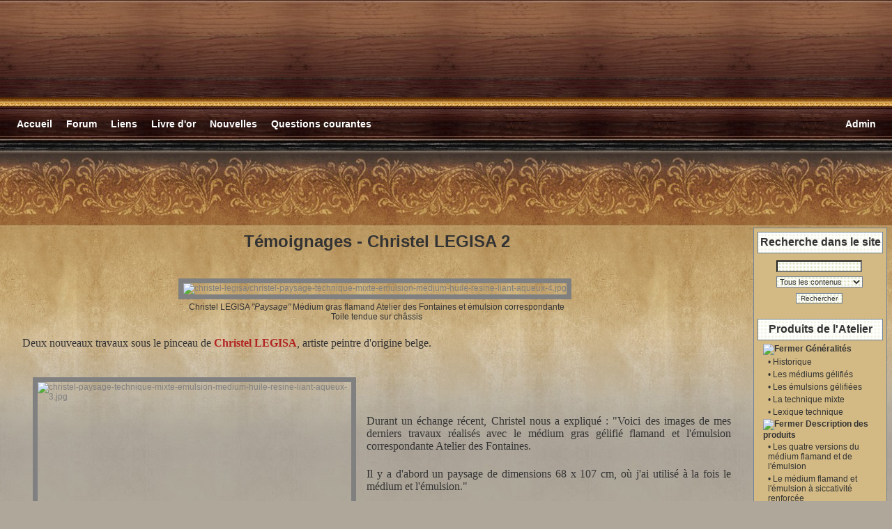

--- FILE ---
content_type: text/html; charset=iso-8859-1;
request_url: http://atelier-des-fontaines.com/articles.php?lng=fr&pg=1302
body_size: 11766
content:
<!DOCTYPE html PUBLIC "-//W3C//DTD XHTML 1.0 Transitional//EN" "http://www.w3.org/TR/xhtml1/DTD/xhtml1-transitional.dtd">
<html xmlns="http://www.w3.org/1999/xhtml">

  <!--[  GuppY v4.6.28 CeCILL Copyright (C) 2004-2013 by Laurent Duveau - http://www.freeguppy.org/  ]-->

<head>
<title>Atelier des Fontaines -  Témoignages -   Christel LEGISA 2</title>
<meta http-equiv="Content-Type" content="text/html; charset=iso-8859-1" />
<meta name="Description" lang="fr" content="Christian VIBERT - Artiste peintre - Enseignant - Fabricant de médiums - Formation techniques de la peinture - Cours - Stages de pratique picturale" />
<meta name="Keywords" lang="fr" content="médium, peinture, huile, art, artiste, artiste peintre, peintre, dessin, médium flamand, médium vénitien, médium Maroger, émulsion, tempera, peinture à l'huile, vernis, technique mixte, recettes, atelier, olds masters, cours, stages, cours de dessin et peinture, stages de techniques picturales" />
<meta name="Identifier-url" content="https://www.atelier-des-fontaines.com/christian-vibert/" />
  <meta name="Robots" content="Index, Follow" />
  <meta name="Revisit-After" content="14 days" />
  <meta name="Author" content="Christian VIBERT" />
<meta name="Owner" content="Christian VIBERT" />
<meta name="Reply-To" content="" />
<meta name="Rating" content="General" />
<meta name="Distribution" content="Global" />
<meta name="Copyright" content="CeCILL Free License - (C) 2004-2013 - 2004-2013" />
<meta name="Language" content="fr" />
<meta name="Title" content="" />
<meta name="Generator" content="GuppY"/>
<link rel="shortcut icon" href="https://www.atelier-des-fontaines.com/christian-vibert/guppy.ico" />

<link type="text/css" rel="stylesheet" href="skin/skin_papinou56/style.css" />
<style type="text/css" media="screen">
    @import url(inc/1024.css);
</style>
<style type="text/css" media="print">
    @import url(inc/print.css);
</style><script language="javascript" type="text/javascript">
var texte='            ';
var charset = "iso-8859-1";
var site0 = "Atelier des Fontaines";
var site3 = "https://www.atelier-des-fontaines.com/christian-vibert/";
</script>
<script language="javascript" type="text/javascript" src="inc/hpage.js"></script>
</head>
<body>
<div id="page">
<a name="top"></a>
<div id='headTop'><div class="banner">
<img src='img/banniere-atelier-des-fontaines.png' border='0' alt='' title='' />
</div>
</div><div id='headBottom'>
<table width="100%" cellspacing="0" cellpadding="0" border="0" summary=""><tr>
<td class="logo">
  <div class="menuIcons">
  <ul>
      <li class="menu_admin"><a href="admin/admin.php?lng=fr" title="Admin"><span class="name_admin">Admin</span></a></li>
      <li class="menu_home"><a href="index.php?lng=fr" title="Accueil"><span class="name_home"><!--001-->Accueil</span></a></li>
      <li class="menu_forum"><a href="fortopic.php?lng=fr" title="Forum"><span class="name_forum">Forum</span></a></li>
      <li class="menu_links"><a href="links.php?lng=fr" title="Liens"><span class="name_links">Liens</span></a></li>
      <li class="menu_guestbook"><a href="guestbk.php?lng=fr" title="Livre d'or"><span class="name_guestbook">Livre d'or</span></a></li>
      <li class="menu_news"><a href="news.php?lng=fr" title="Nouvelles"><span class="name_news">Nouvelles</span></a></li>
      <li class="menu_faq"><a href="faq.php?lng=fr" title="Questions courantes"><span class="name_faq">Questions courantes</span></a></li>
  </ul>
  </div>
  <div style="clear:both;"></div></td>
</tr></table>
</div>
<div id="mainContent">
<table width="100%" align="center" cellspacing="7" cellpadding="0" border="0" summary="">
<tr>
<td width='100%' valign='top'>
  <table cellspacing="0" cellpadding="0" align="center" width="100%" border="0">
  <tr>
   <td><img src="skin/skin_papinou56/chg.png" width="15" height="41" border="0" alt=" "></td>
   <td nowrap class="tbl1" width="100%" height="41" style="background-image: url(skin/skin_papinou56/chc.png);">
   <div class="titre" align="center";style="position:absolute;margin:-20px"><b><!--006--> Témoignages - <!--014-->  Christel LEGISA 2</b></div></td>
   <td><img src="skin/skin_papinou56/chd.png" width="15" height="41" border="0" alt=" "></td></tr>
  <tr>
   <td style="background-image: url(skin/skin_papinou56/cg.png)"></td>
   <td class="tblbox" width="100%" height="100%" style="background-image: url(skin/skin_papinou56/ccf.png);"><div style="padding: 6px;"><table align="center" border="0" cellpadding="0" cellspacing="0" style="width: 600px">
	<tbody>
		<tr>
			<td>
				<p>
					&nbsp;</p>
				<p>
					<span style="color:#808080;"><img alt="christel-legisa/christel-paysage-technique-mixte-emulsion-medium-huile-resine-liant-aqueux-4.jpg" src="http://www.atelier-des-fontaines.com/img/christel-legisa/christel-paysage-technique-mixte-emulsion-medium-huile-resine-liant-aqueux-4.jpg" style="width: 600px; height: 385px; border-width: 7px; border-style: solid; margin-left: 15px; margin-right: 15px;" /></span></p>
			</td>
		</tr>
		<tr>
			<td style="text-align: center;">
				<span style="font-size:12px;"><span style="font-family: arial;">Christel LEGISA </span></span><span style="font-size:12px;"><span style="font-family: arial;"><span style="font-size:12px;"><span style="font-family: arial;"><em>"Paysage" </em></span></span>Médium gras flamand Atelier des Fontaines et émulsion correspondante<br />
				Toile tendue sur châssis</span></span></td>
		</tr>
	</tbody>
</table>
<p style="margin-left:27.0pt;">
	&nbsp;</p>
<p style="text-align: justify;">
	<span style="font-family: &quot;times new roman&quot;; font-size: 16px;">Deux nouveaux travaux sous le pinceau de <strong><span style="color:#b22222;">Christel LEGISA</span></strong>, artiste peintre d'origine belge.</span></p>
<p style="text-align: justify;">
	&nbsp;</p>
<p style="text-align: justify;">
	&nbsp;</p>
<table align="left" border="0" cellpadding="0" cellspacing="0" style="width: 450px">
	<tbody>
		<tr>
			<td>
				<span style="color:#808080;"><img alt="christel-paysage-technique-mixte-emulsion-medium-huile-resine-liant-aqueux-3.jpg" src="http://www.atelier-des-fontaines.com/img/christel-legisa/christel-paysage-technique-mixte-emulsion-medium-huile-resine-liant-aqueux-3.jpg" style="width: 450px; height: 283px; border-width: 7px; border-style: solid; margin-left: 15px; margin-right: 15px; float: left;" /></span></td>
		</tr>
		<tr>
			<td style="text-align: center;">
				<span style="font-size:12px;"><span style="font-family: arial;">Christel LEGISA </span></span><span style="font-size:12px;"><span style="font-family: arial;"><span style="font-size:12px;"><span style="font-family: arial;"><em>"Paysage" </em>(détail)</span></span></span></span></td>
		</tr>
	</tbody>
</table>
<p style="text-align: justify;">
	&nbsp;</p>
<p style="text-align: justify;">
	&nbsp;</p>
<p style="text-align: justify;">
	&nbsp;</p>
<p style="text-align: justify;">
	<span style="font-size:16px;"><span style="font-family:times new roman;">Durant un échange récent, Christel nous a expliqué : "Voici des images de mes derniers travaux réalisés avec le médium gras gélifié flamand et l'émulsion correspondante Atelier des Fontaines.</span></span></p>
<p style="text-align: justify;">
	&nbsp;</p>
<p style="text-align: justify;">
	<span style="font-size:16px;"><span style="font-family:times new roman;">Il y a d'abord un paysage de dimensions 68 x 107 cm, où j'ai utilisé à la fois le médium et l'émulsion."</span></span></p>
<p style="text-align: justify;">
	&nbsp;</p>
<p style="text-align: justify;">
	&nbsp;</p>
<p style="text-align: justify;">
	&nbsp;</p>
<p style="text-align: justify;">
	&nbsp;</p>
<p style="text-align: justify;">
	&nbsp;</p>
<table align="center" border="0" cellpadding="0" cellspacing="0" style="width: 600px">
	<tbody>
		<tr>
			<td>
				<span style="color:#808080;"><img alt="christel-paysage-technique-mixte-emulsion-medium-huile-resine-liant-aqueux-2.jpg" src="http://www.atelier-des-fontaines.com/img/christel-legisa/christel-paysage-technique-mixte-emulsion-medium-huile-resine-liant-aqueux-2.jpg" style="width: 600px; height: 378px; border-width: 7px; border-style: solid; margin-left: 15px; margin-right: 15px;" /></span></td>
		</tr>
		<tr>
			<td style="text-align: center;">
				<span style="font-size:12px;"><span style="font-family: arial;">Christel LEGISA </span></span><span style="font-size:12px;"><span style="font-family: arial;"><span style="font-size:12px;"><span style="font-family: arial;"><em>"Paysage" </em>(détail)</span></span></span></span></td>
		</tr>
	</tbody>
</table>
<p style="text-align: justify;">
	&nbsp;</p>
<p style="text-align: justify;">
	<span style="font-size:16px;"><span style="font-family:times new roman;">Une fois de plus, on peut constater la liberté de touche de Christel...</span></span></p>
<p style="text-align: justify;">
	&nbsp;</p>
<p style="text-align: justify;">
	&nbsp;</p>
<table align="right" border="0" cellpadding="0" cellspacing="0" style="width: 450px">
	<tbody>
		<tr>
			<td>
				<span style="color:#808080;"><img alt="christel-paysage-technique-mixte-emulsion-medium-huile-resine-liant-aqueux-1.jpg" src="http://www.atelier-des-fontaines.com/img/christel-legisa/christel-paysage-technique-mixte-emulsion-medium-huile-resine-liant-aqueux-1.jpg" style="width: 450px; height: 231px; border-width: 7px; border-style: solid; margin-left: 15px; margin-right: 15px; float: right;" /></span></td>
		</tr>
		<tr>
			<td style="text-align: center;">
				<span style="font-size:12px;"><span style="font-family: arial;">Christel LEGISA </span></span><span style="font-size:12px;"><span style="font-family: arial;"><span style="font-size:12px;"><span style="font-family: arial;"><em>"Paysage" </em>(détail)</span></span></span></span></td>
		</tr>
	</tbody>
</table>
<p style="text-align: justify;">
	&nbsp;</p>
<p style="text-align: justify;">
	&nbsp;</p>
<p style="text-align: justify;">
	&nbsp;</p>
<p style="text-align: justify;">
	&nbsp;</p>
<p style="text-align: justify;">
	&nbsp;</p>
<p style="text-align: justify;">
	&nbsp;</p>
<p style="text-align: justify;">
	&nbsp;</p>
<p style="text-align: justify;">
	&nbsp;</p>
<p style="text-align: justify;">
	&nbsp;</p>
<p style="text-align: justify;">
	... <span style="font-size:16px;"><span style="font-family:times new roman;">et son goût pour la couleur.</span></span></p>
<p style="text-align: justify;">
	&nbsp;</p>
<p style="text-align: justify;">
	&nbsp;</p>
<p style="text-align: justify;">
	&nbsp;</p>
<p style="text-align: justify;">
	&nbsp;</p>
<p style="text-align: justify;">
	&nbsp;</p>
<p style="margin-left:27.0pt;">
	&nbsp;</p>
<table align="center" border="0" cellpadding="0" cellspacing="0" style="width: 600px">
	<tbody>
		<tr>
			<td>
				<span style="color:#808080;"><img alt="christel-fleurs-vase-emulsion-huile-resine-liant-aqueux-4.jpg" src="http://www.atelier-des-fontaines.com/img/christel-legisa/christel-fleurs-vase-emulsion-huile-resine-liant-aqueux-4.jpg" style="width: 600px; height: 494px; border-width: 7px; border-style: solid; margin-left: 15px; margin-right: 15px;" /></span></td>
		</tr>
		<tr>
			<td style="text-align: center;">
				<span style="font-size:12px;"><span style="font-family: arial;">Christel LEGISA <em>"Fleurs"</em> Médium flamand <span style="font-size:12px;"><span style="font-family: arial;">Atelier des Fontaines </span></span>et émulsion correspondante</span></span><br />
				<span style="font-size:12px;"><span style="font-family: arial;"><span style="font-size:12px;"><span style="font-family: arial;">Toile tendue sur châssis</span></span></span></span></td>
		</tr>
	</tbody>
</table>
<p style="text-align: justify;">
	&nbsp;</p>
<p style="text-align: justify;">
	<span style="font-size:16px;"><span style="font-family:times new roman;"><span style="color: rgb(23, 24, 26);">"Ensuite, une nature morte de dimensions 46 x 37 cm qui a été d'abord peinte à l'aide du médium gélifié mélangé à de la térébenthine pour le fond, et ensuite entièrement peinte avec l'émulsion maigre seule."</span></span></span></p>
<p style="text-align: justify;">
	&nbsp;</p>
<p style="text-align: justify;">
	&nbsp;</p>
<table align="left" border="0" cellpadding="0" cellspacing="0" style="width: 450px">
	<tbody>
		<tr>
			<td style="text-align: justify;">
				<span style="font-size:16px;"><span style="font-family:times new roman;"><span style="color:#808080;"><img alt="christel-fleurs-vase-emulsion-huile-resine-liant-aqueux-3.jpg" src="http://www.atelier-des-fontaines.com/img/christel-legisa/christel-fleurs-vase-emulsion-huile-resine-liant-aqueux-3.jpg" style="width: 450px; height: 342px; border-width: 7px; border-style: solid; margin-left: 15px; margin-right: 15px; float: left;" /></span></span></span></td>
		</tr>
		<tr>
			<td style="text-align: center;">
				<span style="font-size:12px;"><span style="font-family:arial;">Christel LEGISA <em>"Fleurs" </em>(détail) </span></span></td>
		</tr>
	</tbody>
</table>
<p style="text-align: justify;">
	&nbsp;</p>
<p style="text-align: justify;">
	&nbsp;</p>
<p style="text-align: justify;">
	&nbsp;</p>
<p style="text-align: justify;">
	&nbsp;</p>
<p style="text-align: justify;">
	&nbsp;</p>
<p style="text-align: justify;">
	&nbsp;</p>
<p style="text-align: justify;">
	&nbsp;</p>
<p style="text-align: justify;">
	&nbsp;</p>
<p style="text-align: justify;">
	&nbsp;</p>
<p style="text-align: justify;">
	<span style="font-size:16px;"><span style="font-family:times new roman;">"<span style="color: rgb(23, 24, 26);">Je suis revenue, par après, avec des voiles de couleur à l'aide du médium gras sur le vase et à quelques autres endroits, notamment au niveau des fleurs blanches pour un peu de brillance."</span></span></span></p>
<p style="text-align: justify;">
	&nbsp;</p>
<p style="text-align: justify;">
	&nbsp;</p>
<p style="text-align: justify;">
	&nbsp;</p>
<p style="text-align: justify;">
	&nbsp;</p>
<p style="text-align: justify;">
	&nbsp;</p>
<p style="text-align: justify;">
	&nbsp;</p>
<p style="text-align: justify;">
	&nbsp;</p>
<table align="right" border="0" cellpadding="0" cellspacing="0" style="width: 450px">
	<tbody>
		<tr>
			<td>
				<span style="color:#808080;"><img alt="christel-fleurs-vase-emulsion-huile-resine-liant-aqueux-6.jp" src="http://www.atelier-des-fontaines.com/img/christel-legisa/christel-fleurs-vase-emulsion-huile-resine-liant-aqueux-6.jpg" style="width: 450px; height: 497px; border-width: 7px; border-style: solid; margin-left: 15px; margin-right: 15px; float: right;" /></span></td>
		</tr>
		<tr>
			<td style="text-align: center;">
				<span style="font-size:12px;"><span style="font-family: arial;">Christel LEGISA <em>"Fleurs" </em>(détail) </span></span></td>
		</tr>
	</tbody>
</table>
<p style="text-align: justify;">
	&nbsp;</p>
<p style="text-align: justify;">
	&nbsp;</p>
<p style="text-align: justify;">
	&nbsp;</p>
<p style="text-align: justify;">
	&nbsp;</p>
<p style="text-align: justify;">
	&nbsp;</p>
<p style="text-align: justify;">
	&nbsp;</p>
<p style="text-align: justify;">
	&nbsp;</p>
<p style="text-align: justify;">
	&nbsp;</p>
<p style="text-align: justify;">
	&nbsp;</p>
<p style="text-align: justify;">
	&nbsp;</p>
<p style="text-align: justify;">
	&nbsp;</p>
<p style="text-align: justify;">
	&nbsp;</p>
<p style="text-align: justify;">
	&nbsp;</p>
<p style="text-align: justify;">
	&nbsp;</p>
<p style="text-align: justify;">
	&nbsp;</p>
<p style="text-align: justify;">
	&nbsp;</p>
<p style="text-align: justify;">
	&nbsp;</p>
<p style="text-align: justify;">
	&nbsp;</p>
<p style="text-align: justify;">
	&nbsp;</p>
<p style="text-align: justify;">
	<span style="font-size:16px;"><span style="font-family:times new roman;"><span style="color: rgb(23, 24, 26);">"Toutefois, dans l'ensemble, ce petit tableau a été réalisé essentiellement à l'émulsion."</span></span></span></p>
<p style="text-align: justify;">
	&nbsp;</p>
<p style="text-align: justify;">
	&nbsp;</p>
<p style="text-align: justify;">
	&nbsp;</p>
<p style="text-align: justify;">
	&nbsp;</p>
<p style="text-align: justify;">
	&nbsp;</p>
<p style="text-align: justify;">
	&nbsp;</p>
<p style="text-align: justify;">
	&nbsp;</p>
<p style="text-align: justify;">
	<span style="font-size:16px;"><span style="font-family:times new roman;"><span style="color: rgb(23, 24, 26);">"Je souhaitais un rendu dynamique et frais et, pour ce faire, l'émulsion maigre est tout à fait adéquate."</span></span></span></p>
<p style="text-align: justify;">
	&nbsp;</p>
<p style="text-align: justify;">
	&nbsp;</p>
<table align="center" border="0" cellpadding="0" cellspacing="0">
	<tbody>
		<tr>
			<td>
				<span style="color:#808080;"><img alt="christel-fleurs-vase-emulsion-huile-resine-liant-aqueux-5.jpg" src="http://www.atelier-des-fontaines.com/img/christel-legisa/christel-fleurs-vase-emulsion-huile-resine-liant-aqueux-5.jpg" style="width: 600px; height: 449px; border-width: 7px; border-style: solid; margin-left: 15px; margin-right: 15px;" /></span></td>
		</tr>
		<tr>
			<td style="text-align: center;">
				<span style="font-size:12px;"><span style="font-family: arial;">Christel LEGISA <em>"Fleurs" </em>(détail) </span></span></td>
		</tr>
	</tbody>
</table>
<p style="text-align: justify;">
	&nbsp;</p>
<p style="text-align: justify;">
	<span style="font-size:16px;"><span style="font-family:times new roman;"><span style="color: rgb(23, 24, 26);">"Ces deux tableaux ont été préparés suivant des recettes présentes dans ton livre. J'ai choisi un enduit gras pour ces deux toiles.<br />
	<br />
	Pour terminer, merci bien pour ces matériaux de qualité produits par l'atelier des Fontaines. Ils accompagnent mon activité picturale. Un plaisir de travailler avec.<br />
	<br />
	Bien à toi et à prochainement !"<br />
	<br />
	Christel</span></span></span></p>
<p style="text-align: justify;">
	&nbsp;</p>
<p style="text-align: justify;">
	&nbsp;</p>
<p style="text-align: justify;">
	<strong><span style="font-family: &quot;times new roman&quot;; font-size: 16px;">Pour contacter </span></strong><strong><span style="font-size: 16px;"><span style="font-family: &quot;times new roman&quot;;">Christel LEGISA : </span></span><span style="font-size:16px;"><span style="font-family:times new roman;"><a href="mailto:art.christellegisa@gmail.com"><span style="color:#0000ff;">art.christellegisa@gmail.com</span></a></span></span></strong></p>
<p>
	&nbsp;</p>
<p>
	&nbsp;</p>
<p>
	&nbsp;</p>
<p style="text-align: justify;">
	&nbsp;</p>
<div>
	<p style="text-align: center;">
		<a data-blogger-escaped-target="_blank" href="http://www.copyrightfrance.com/certificat-depot-copyright-france-NEB61C2.htm" title=" Site déposé sur CopyrightFrance.com "><img alt=" CopyrightFrance.com " border="0" src="http://2.bp.blogspot.com/-JYLnc8ru3no/TzfNrKTBPHI/AAAAAAAAAPM/7b-dTgO_Vwg/s200/NEB61C2-2.gif" /></a></p>
</div>
<p>
	&nbsp;</p>
</div>
<hr />
<p style="font-size:smaller">Date de création : <b>14/03/2022 - 09:16</b><br />
            Dernière modification : <b>14/08/2022 - 16:27</b><br />
            Catégorie : <b><!--006--> Témoignages</b>
            <br />Page lue <b>6261 fois</b></p>
                <hr /><p align="center">
  <a href="articles.php?lng=fr&amp;pg=1302&amp;prt=2" target="_blank"><img src="inc/img/general/print.gif" border="0" width="16" height="15" alt="Imprimer l'article" title="Imprimer l'article" />&nbsp;Imprimer l'article</a>
</p>
            </td>  <td style="background-image: url(skin/skin_papinou56/cd.png)"></td></tr>  <tr>
   <td><img src="skin/skin_papinou56/cbg.png" width="15" height="31" border="0" alt=" "></td>
   <td nowrap class="tbl1" width="100%" height="31" style="background-image: url(skin/skin_papinou56/cbc.png);"></td>
   <td><img src="skin/skin_papinou56/cbd.png" width="15" height="31" border="0" alt=" "></td></tr>
   </table>&nbsp  <table cellspacing="0" cellpadding="0" align="center" width="100%" border="0">
  <tr>
   <td><img src="skin/skin_papinou56/chg.png" width="15" height="41" border="0" alt=" "></td>
   <td nowrap class="tbl1" width="100%" height="41" style="background-image: url(skin/skin_papinou56/chc.png);">
   <div class="titre" align="center";style="position:absolute;margin:-20px"><b>Réactions à cet article</b></div></td>
   <td><img src="skin/skin_papinou56/chd.png" width="15" height="41" border="0" alt=" "></td></tr>
  <tr>
   <td style="background-image: url(skin/skin_papinou56/cg.png)"></td>
   <td class="tblbox" width="100%" height="100%" style="background-image: url(skin/skin_papinou56/ccf.png);"><form name="react" action="postguest.php?lng=fr" method="post">
<input type="hidden" name="typ" value="ra"/>
<input type="hidden" name="pg" value="1302"/>
<p align="center">
<button type="submit" title="Réagir à cet article">Réagir à cet article</button></p>
</form>
<table align="center" border="0" summary=""><tr><td><p align="center">Personne n'a encore laissé de commentaire.<br />Soyez donc le premier !</p></td></tr></table>
</td>  <td style="background-image: url(skin/skin_papinou56/cd.png)"></td></tr>  <tr>
   <td><img src="skin/skin_papinou56/cbg.png" width="15" height="31" border="0" alt=" "></td>
   <td nowrap class="tbl1" width="100%" height="31" style="background-image: url(skin/skin_papinou56/cbc.png);"></td>
   <td><img src="skin/skin_papinou56/cbd.png" width="15" height="31" border="0" alt=" "></td></tr>
   </table>&nbsp
<div id="centerBoxes">
</div></td><td valign='top'><div id="rightside"><table class="htable1" cellspacing="0" cellpadding="0" align="center" width="180">
<tr><td align="center" class="titrebox" height="31" style="background-image:url(skin/skin_papinou56/lhb.png)">Recherche dans le site</td></tr>
<tr><td class="tblbox" style="padding-left: 5px; padding-right: 8px; border-right: #E6B800 0px solid; border-left: #E6B800 0px solid; border-TOP: # 0px solid; background-image:url(skin/skin_papinou56/lcb.png)">


<form action="search.php" method="post" name="formS">
  <input type="hidden" name="lng" value="fr" />
  <p align="center">
    <input name="search" class="texte" type="text" size="18" />
    <br />
    <select name="searchin">
      <option value="" selected="selected">Tous les contenus</option>
        <option value="ar">Articles</option>
        <option value="fa">Questions courantes</option>
        <option value="fr">Forum</option>
        <option value="gb">Livre d'or</option>
        <option value="li">Liens</option>
        <option value="ne">Nouvelles</option>
        <option value="ag">Agenda</option>
    </select><input type="hidden" name="searchlng" value="fr"/>
<br /><button type="submit" title="Rechercher" onclick="javascript:document.formS.submit();">Rechercher</button></p></form>

</td></tr>
<tr><td style="background-image:url(skin/skin_papinou56/lbb.png)" height="2"></td></tr></table>

<table class="htable1" cellspacing="0" cellpadding="0" align="center" width="180">
<tr><td align="center" class="titrebox" height="31" style="background-image:url(skin/skin_papinou56/lhb.png)">Produits de l'Atelier</td></tr>
<tr><td class="tblbox" style="padding-left: 5px; padding-right: 8px; border-right: #E6B800 0px solid; border-left: #E6B800 0px solid; border-TOP: # 0px solid; background-image:url(skin/skin_papinou56/lcb.png)">

<p id="titreRubrboxartg1" class="rubr" style="cursor:pointer" onclick="MontreCacheItems('imgOpenboxartg1','imgCloseboxartg1','itemsRubrboxartg1','itemsRubrSelect');">
<img id="imgOpenboxartg1" src="inc/img/general/plus.gif" border="0" alt="Déplier" title="Déplier" style="display:none;" /> <img id="imgCloseboxartg1" src="inc/img/general/minus.gif" border="0" alt="Fermer" title="Fermer" style="display:inline;" /> <!--001--> Généralités</p>
<ul id="itemsRubrboxartg1" class="item">
<li class="item">&bull;<a href="articles.php?lng=fr&amp;pg=92" title=" Historique"> <!--001--> Historique</a></li>
<li class="item">&bull;<a href="articles.php?lng=fr&amp;pg=8" title=" Les médiums gélifiés"> <!--002--> Les médiums gélifiés</a></li>
<li class="item">&bull;<a href="articles.php?lng=fr&amp;pg=27" title=" Les émulsions gélifiées"> <!--003--> Les émulsions gélifiées</a></li>
<li class="item">&bull;<a href="articles.php?lng=fr&amp;pg=60" title=" La technique mixte"> <!--004--> La technique mixte</a></li>
<li class="item">&bull;<a href="articles.php?lng=fr&amp;pg=96" title=" Lexique technique"> <!--005--> Lexique technique</a></li>
</ul>
<p id="titreRubrboxartg2" class="rubr" style="cursor:pointer" onclick="MontreCacheItems('imgOpenboxartg2','imgCloseboxartg2','itemsRubrboxartg2','itemsRubrSelect');">
<img id="imgOpenboxartg2" src="inc/img/general/plus.gif" border="0" alt="Déplier" title="Déplier" style="display:none;" /> <img id="imgCloseboxartg2" src="inc/img/general/minus.gif" border="0" alt="Fermer" title="Fermer" style="display:inline;" /> <!--002--> Description des produits</p>
<ul id="itemsRubrboxartg2" class="item">
<li class="item">&bull;<a href="articles.php?lng=fr&amp;pg=114" title=" Les quatre versions du médium flamand et de l'émulsion"> <!--001--> Les quatre versions du médium flamand et de l'émulsion</a></li>
<li class="item">&bull;<a href="articles.php?lng=fr&amp;pg=105" title=" Le médium flamand et l'émulsion à siccativité renforcée"> <!--002--> Le médium flamand et l'émulsion à siccativité renforcée</a></li>
<li class="item">&bull;<a href="articles.php?lng=fr&amp;pg=107" title=" Le broyage des blancs à l'émulsion"> <!--003--> Le broyage des blancs à l'émulsion</a></li>
<li class="item">&bull;<a href="articles.php?lng=fr&amp;pg=1457" title=" The True Flemish Maroger Medium"> <!--004--> The True Flemish Maroger Medium</a></li>
<li class="item">&bull;<a href="articles.php?lng=fr&amp;pg=110" title=" Le médium vénitien authentique"> <!--006--> Le médium vénitien authentique</a></li>
<li class="item">&bull;<a href="articles.php?lng=fr&amp;pg=115" title=" Les huiles de lin cuites"> <!--007--> Les huiles de lin cuites</a></li>
<li class="item">&bull;<a href="articles.php?lng=fr&amp;pg=160" title=" Les huiles de noix démucilaginées"> <!--008--> Les huiles de noix démucilaginées</a></li>
<li class="item">&bull;<a href="articles.php?lng=fr&amp;pg=161" title=" Le broyage du blanc de plomb à l'huile de noix"> <!--009--> Le broyage du blanc de plomb à l'huile de noix</a></li>
<li class="item">&bull;<a href="articles.php?lng=fr&amp;pg=143" title=" Les vernis à base de résines naturelles"> <!--010--> Les vernis à base de résines naturelles</a></li>
<li class="item">&bull;<a href="articles.php?lng=fr&amp;pg=648" title=" Le médium à l'ambre Atelier des Fontaines"> <!--011--> Le médium à l'ambre Atelier des Fontaines</a></li>
<li class="item">&bull;<a href="articles.php?lng=fr&amp;pg=652" title=" Le médium Roberson Atelier des Fontaines"> <!--012--> Le médium Roberson Atelier des Fontaines</a></li>
<li class="item">&bull;<a href="articles.php?lng=fr&amp;pg=678" title=" L'huile de lin cuite gélifiée"> <!--013--> L'huile de lin cuite gélifiée</a></li>
<li class="item">&bull;<a href="articles.php?lng=fr&amp;pg=736" title=" Le médium flamand en version sans plomb"> <!--014--> Le médium flamand en version sans plomb</a></li>
<li class="item">&bull;<a href="articles.php?lng=fr&amp;pg=1036" title=" L'huile de noix cuite"> <!--015--> L'huile de noix cuite</a></li>
<li class="item">&bull;<a href="articles.php?lng=fr&amp;pg=1044" title=" Le médium flamand et l'émulsion à l'huile de noix"> <!--016--> Le médium flamand et l'émulsion à l'huile de noix</a></li>
</ul>
<p id="titreRubrboxartg3" class="rubr" style="cursor:pointer" onclick="MontreCacheItems('imgOpenboxartg3','imgCloseboxartg3','itemsRubrboxartg3','itemsRubrSelect');">
<img id="imgOpenboxartg3" src="inc/img/general/plus.gif" border="0" alt="Déplier" title="Déplier" style="display:none;" /> <img id="imgCloseboxartg3" src="inc/img/general/minus.gif" border="0" alt="Fermer" title="Fermer" style="display:inline;" /> <!--003--> Caractéristiques</p>
<ul id="itemsRubrboxartg3" class="item">
<li class="item">&bull;<a href="articles.php?lng=fr&amp;pg=98" title=" Les médiums et émulsions à la manière flamande"> <!--001--> Les médiums et émulsions à la manière flamande</a></li>
<li class="item">&bull;<a href="articles.php?lng=fr&amp;pg=99" title=" Les ingrédients"> <!--002--> Les ingrédients</a></li>
<li class="item">&bull;<a href="articles.php?lng=fr&amp;pg=100" title=" Fiche technique"> <!--003--> Fiche technique</a></li>
<li class="item">&bull;<a href="articles.php?lng=fr&amp;pg=101" title=" Comparatif produits Atel Font et produits commerciaux"> <!--004--> Comparatif produits Atel Font et produits commerciaux</a></li>
<li class="item">&bull;<a href="articles.php?lng=fr&amp;pg=726" title=" Descriptif des produits Atelier des Fontaines"> <!--005--> Descriptif des produits Atelier des Fontaines</a></li>
<li class="item">&bull;<a href="articles.php?lng=fr&amp;pg=673" title=" Comparatif médiums et émulsions Atel Font"> <!--006--> Comparatif médiums et émulsions Atel Font</a></li>
</ul>
<p id="titreRubrboxartg4" class="rubr" style="cursor:pointer" onclick="MontreCacheItems('imgOpenboxartg4','imgCloseboxartg4','itemsRubrboxartg4','itemsRubrSelect');">
<img id="imgOpenboxartg4" src="inc/img/general/plus.gif" border="0" alt="Déplier" title="Déplier" style="display:none;" /> <img id="imgCloseboxartg4" src="inc/img/general/minus.gif" border="0" alt="Fermer" title="Fermer" style="display:inline;" /> <!--004--> Précautions d'emploi</p>
<ul id="itemsRubrboxartg4" class="item">
<li class="item">&bull;<a href="articles.php?lng=fr&amp;pg=128" title=" Produits picturaux, hygiène, santé et environnement"> <!--001--> Produits picturaux, hygiène, santé et environnement</a></li>
</ul>
<p id="titreRubrboxartg5" class="rubr" style="cursor:pointer" onclick="MontreCacheItems('imgOpenboxartg5','imgCloseboxartg5','itemsRubrboxartg5','itemsRubrSelect');">
<img id="imgOpenboxartg5" src="inc/img/general/plus.gif" border="0" alt="Déplier" title="Déplier" style="display:none;" /> <img id="imgCloseboxartg5" src="inc/img/general/minus.gif" border="0" alt="Fermer" title="Fermer" style="display:inline;" /> <!--005--> Cours</p>
<ul id="itemsRubrboxartg5" class="item">
<li class="item">&bull;<a href="articles.php?lng=fr&amp;pg=1419" title=" Portrait de Lydie par Didier"> <!--001--> Portrait de Lydie par Didier</a></li>
<li class="item">&bull;<a href="articles.php?lng=fr&amp;pg=1420" title=" Portrait de Lydie par Didier"> <!--001--> Portrait de Lydie par Didier</a></li>
</ul>
<p id="titreRubrboxartg6" class="rubr" style="cursor:pointer" onclick="MontreCacheItems('imgOpenboxartg6','imgCloseboxartg6','itemsRubrboxartg6','itemsRubrSelect');">
<img id="imgOpenboxartg6" src="inc/img/general/plus.gif" border="0" alt="Déplier" title="Déplier" style="display:none;" /> <img id="imgCloseboxartg6" src="inc/img/general/minus.gif" border="0" alt="Fermer" title="Fermer" style="display:inline;" /> <!--005--> Démonstrations</p>
<ul id="itemsRubrboxartg6" class="item">
<li class="item">&bull;<a href="articles.php?lng=fr&amp;pg=59" title=" Work in progress 1a au médium flamand"> <!--001--> Work in progress 1a au médium flamand</a></li>
<li class="item">&bull;<a href="articles.php?lng=fr&amp;pg=94" title=" Work in progress 1b à l'émulsion flamande"> <!--002--> Work in progress 1b à l'émulsion flamande</a></li>
<li class="item">&bull;<a href="articles.php?lng=fr&amp;pg=65" title=" Work in progress 1c au médium flamand"> <!--003--> Work in progress 1c au médium flamand</a></li>
<li class="item">&bull;<a href="articles.php?lng=fr&amp;pg=111" title=" Work in progress 2a au médium vénitien"> <!--004--> Work in progress 2a au médium vénitien</a></li>
<li class="item">&bull;<a href="articles.php?lng=fr&amp;pg=112" title=" Work in progress 2b à l'émulsion vénitienne"> <!--005--> Work in progress 2b à l'émulsion vénitienne</a></li>
<li class="item">&bull;<a href="articles.php?lng=fr&amp;pg=325" title=" Nature morte  à la technique mixte 3a"> <!--006--> Nature morte  à la technique mixte 3a</a></li>
<li class="item">&bull;<a href="articles.php?lng=fr&amp;pg=327" title=" Nature morte  à la technique mixte 3b"> <!--008--> Nature morte  à la technique mixte 3b</a></li>
<li class="item">&bull;<a href="articles.php?lng=fr&amp;pg=328" title=" Nature morte  à la technique mixte 3c"> <!--009--> Nature morte  à la technique mixte 3c</a></li>
<li class="item">&bull;<a href="articles.php?lng=fr&amp;pg=333" title=" Nature morte  à la technique mixte 3d"> <!--010--> Nature morte  à la technique mixte 3d</a></li>
<li class="item">&bull;<a href="articles.php?lng=fr&amp;pg=427" title=" Ebauche d'une figure à la technique mixte"> <!--011--> Ebauche d'une figure à la technique mixte</a></li>
<li class="item">&bull;<a href="articles.php?lng=fr&amp;pg=1156" title=" Un tableau en technique mixte"> <!--012--> Un tableau en technique mixte</a></li>
<li class="item">&bull;<a href="articles.php?lng=fr&amp;pg=1286" title=" Un portrait en technique mixte"> <!--013--> Un portrait en technique mixte</a></li>
</ul>
<p id="titreRubrboxartg7" class="rubr" style="cursor:pointer" onclick="MontreCacheItems('imgOpenboxartg7','imgCloseboxartg7','itemsRubrboxartg7','itemsRubrSelect');">
<img id="imgOpenboxartg7" src="inc/img/general/plus.gif" border="0" alt="Déplier" title="Déplier" style="display:none;" /> <img id="imgCloseboxartg7" src="inc/img/general/minus.gif" border="0" alt="Fermer" title="Fermer" style="display:inline;" /> <!--006--> Témoignages</p>
<ul id="itemsRubrSelect" class="item">
<li class="item">&bull;<a href="articles.php?lng=fr&amp;pg=483" title=" Les artistes parlent de nos produits"> <!--001--> Les artistes parlent de nos produits</a></li>
<li class="item">&bull;<a href="articles.php?lng=fr&amp;pg=141" title=" Témoigner en exposant"> <!--001--> Témoigner en exposant</a></li>
<li class="item">&bull;<a href="articles.php?lng=fr&amp;pg=102" title=" Patrick CHAUDESAIGUES"> <!--002--> Patrick CHAUDESAIGUES</a></li>
<li class="item">&bull;<a href="articles.php?lng=fr&amp;pg=103" title=" Fabien CATEUX"> <!--003--> Fabien CATEUX</a></li>
<li class="item">&bull;<a href="articles.php?lng=fr&amp;pg=104" title=" Annie PUYBAREAU"> <!--004--> Annie PUYBAREAU</a></li>
<li class="item">&bull;<a href="articles.php?lng=fr&amp;pg=204" title="  Serge VANDERHAEGEN"> <!--006-->  Serge VANDERHAEGEN</a></li>
<li class="item">&bull;<a href="articles.php?lng=fr&amp;pg=296" title="  Marie-Brigitte ANTOS"> <!--007-->  Marie-Brigitte ANTOS</a></li>
<li class="item">&bull;<a href="articles.php?lng=fr&amp;pg=532" title="  Isabelle NOONAN"> <!--008-->  Isabelle NOONAN</a></li>
<li class="item">&bull;<a href="articles.php?lng=fr&amp;pg=546" title="  Bertrand DAVID"> <!--009-->  Bertrand DAVID</a></li>
<li class="item">&bull;<a href="articles.php?lng=fr&amp;pg=606" title="  Jacques MAJOS"> <!--010-->  Jacques MAJOS</a></li>
<li class="item">&bull;<a href="articles.php?lng=fr&amp;pg=634" title="  Eric JARQUE"> <!--011-->  Eric JARQUE</a></li>
<li class="item">&bull;<a href="articles.php?lng=fr&amp;pg=1149" title="  Yoann BILLAULT"> <!--012-->  Yoann BILLAULT</a></li>
<li class="item">&bull;<a href="articles.php?lng=fr&amp;pg=1178" title="  Christel LEGISA"> <!--013-->  Christel LEGISA</a></li>
<li class="curr_item"><img src='inc/img/general/puce2.gif' alt='puce' class='puce' /><a href="articles.php?lng=fr&amp;pg=1302" title="  Christel LEGISA 2"> <!--014-->  Christel LEGISA 2</a></li>
<li class="item">&bull;<a href="articles.php?lng=fr&amp;pg=1304" title="  Christel LEGISA 3"> <!--015-->  Christel LEGISA 3</a></li>
<li class="item">&bull;<a href="articles.php?lng=fr&amp;pg=1312" title="  Bruno LEPRETRE"> <!--016-->  Bruno LEPRETRE</a></li>
<li class="item">&bull;<a href="articles.php?lng=fr&amp;pg=1357" title="  Bruno LEPRETRE 2"> <!--016-->  Bruno LEPRETRE 2</a></li>
<li class="item">&bull;<a href="articles.php?lng=fr&amp;pg=1328" title="  Christel LEGISA 4"> <!--017-->  Christel LEGISA 4</a></li>
<li class="item">&bull;<a href="articles.php?lng=fr&amp;pg=1333" title="  Guillaume PETIT"> <!--018-->  Guillaume PETIT</a></li>
<li class="item">&bull;<a href="articles.php?lng=fr&amp;pg=1347" title="  Catherine COURDIl-BOUTHINON"> <!--019-->  Catherine COURDIl-BOUTHINON</a></li>
<li class="item">&bull;<a href="articles.php?lng=fr&amp;pg=1350" title="  Claire ELIE"> <!--020-->  Claire ELIE</a></li>
<li class="item">&bull;<a href="articles.php?lng=fr&amp;pg=1403" title="  Christel LEGISA 5"> <!--021-->  Christel LEGISA 5</a></li>
<li class="item">&bull;<a href="articles.php?lng=fr&amp;pg=1406" title="  Jean-Jacques BRANCHE"> <!--022-->  Jean-Jacques BRANCHE</a></li>
<li class="item">&bull;<a href="articles.php?lng=fr&amp;pg=1407" title="  Thomas POINTEAU dit Madkow"> <!--023-->  Thomas POINTEAU dit Madkow</a></li>
<li class="item">&bull;<a href="articles.php?lng=fr&amp;pg=1426" title="  Ali BOUHALI"> <!--024-->  Ali BOUHALI</a></li>
</ul>
<p id="titreRubrboxartg8" class="rubr" style="cursor:pointer" onclick="MontreCacheItems('imgOpenboxartg8','imgCloseboxartg8','itemsRubrboxartg8','itemsRubrSelect');">
<img id="imgOpenboxartg8" src="inc/img/general/plus.gif" border="0" alt="Déplier" title="Déplier" style="display:none;" /> <img id="imgCloseboxartg8" src="inc/img/general/minus.gif" border="0" alt="Fermer" title="Fermer" style="display:inline;" /> <!--007--> Publication ouvrage de référence</p>
<ul id="itemsRubrboxartg8" class="item">
<li class="item">&bull;<a href="articles.php?lng=fr&amp;pg=1116" title="  Techniques de la peinture à l'huile"> <!--001-->  Techniques de la peinture à l'huile</a></li>
<li class="item">&bull;<a href="articles.php?lng=fr&amp;pg=1115" title="  Sommaire de l'ouvrage"> <!--002-->  Sommaire de l'ouvrage</a></li>
<li class="item">&bull;<a href="articles.php?lng=fr&amp;pg=1117" title="  Bulletin de commande"> <!--003-->  Bulletin de commande</a></li>
<li class="item">&bull;<a href="articles.php?lng=fr&amp;pg=1185" title=" Les avis des lecteurs"> <!--004--> Les avis des lecteurs</a></li>
</ul>
<p id="titreRubrboxartg9" class="rubr" style="cursor:pointer" onclick="MontreCacheItems('imgOpenboxartg9','imgCloseboxartg9','itemsRubrboxartg9','itemsRubrSelect');">
<img id="imgOpenboxartg9" src="inc/img/general/plus.gif" border="0" alt="Déplier" title="Déplier" style="display:none;" /> <img id="imgCloseboxartg9" src="inc/img/general/minus.gif" border="0" alt="Fermer" title="Fermer" style="display:inline;" /> <!--008--> Cahiers de l'Académie Anquetin</p>
<ul id="itemsRubrboxartg9" class="item">
<li class="item">&bull;<a href="articles.php?lng=fr&amp;pg=1272" title=" Les médiums des techniques à l'huile"> <!--001--> Les médiums des techniques à l'huile</a></li>
<li class="item">&bull;<a href="articles.php?lng=fr&amp;pg=1273" title=" L'hypocrisie culturelle"> <!--002--> L'hypocrisie culturelle</a></li>
</ul>
<p id="titreRubrboxartg10" class="rubr" style="cursor:pointer" onclick="MontreCacheItems('imgOpenboxartg10','imgCloseboxartg10','itemsRubrboxartg10','itemsRubrSelect');">
<img id="imgOpenboxartg10" src="inc/img/general/plus.gif" border="0" alt="Déplier" title="Déplier" style="display:none;" /> <img id="imgCloseboxartg10" src="inc/img/general/minus.gif" border="0" alt="Fermer" title="Fermer" style="display:inline;" /> <!--009--> Publication magazine Pratique des Arts</p>
<ul id="itemsRubrboxartg10" class="item">
<li class="item">&bull;<a href="articles.php?lng=fr&amp;pg=1387" title="Article dans Pratique des Arts 165"> Article dans Pratique des Arts 165</a></li>
<li class="item">&bull;<a href="articles.php?lng=fr&amp;pg=1388" title="Article dans Pratique des Arts 167"> Article dans Pratique des Arts 167</a></li>
</ul>
<p id="titreRubrboxartg11" class="rubr" style="cursor:pointer" onclick="MontreCacheItems('imgOpenboxartg11','imgCloseboxartg11','itemsRubrboxartg11','itemsRubrSelect');">
<img id="imgOpenboxartg11" src="inc/img/general/plus.gif" border="0" alt="Déplier" title="Déplier" style="display:none;" /> <img id="imgCloseboxartg11" src="inc/img/general/minus.gif" border="0" alt="Fermer" title="Fermer" style="display:inline;" /> <!--010--> Clients amateurs avertis et éclairés</p>
<ul id="itemsRubrboxartg11" class="item">
<li class="item">&bull;<a href="articles.php?lng=fr&amp;pg=1467" title=" Pour commander les produits Atelier des Fontaines"> <!--001--> Pour commander les produits Atelier des Fontaines</a></li>
</ul>
<p id="titreRubrboxartg12" class="rubr" style="cursor:pointer" onclick="MontreCacheItems('imgOpenboxartg12','imgCloseboxartg12','itemsRubrboxartg12','itemsRubrSelect');">
<img id="imgOpenboxartg12" src="inc/img/general/plus.gif" border="0" alt="Déplier" title="Déplier" style="display:none;" /> <img id="imgCloseboxartg12" src="inc/img/general/minus.gif" border="0" alt="Fermer" title="Fermer" style="display:inline;" /> <!--010--> Clients professionnels</p>
<ul id="itemsRubrboxartg12" class="item">
<li class="item">&bull;<a href="articles.php?lng=fr&amp;pg=1453" title=" Pour commander les produits Atelier des Fontaines"> <!--001--> Pour commander les produits Atelier des Fontaines</a></li>
</ul>
<p id="titreRubrboxartg13" class="rubr" style="cursor:pointer" onclick="MontreCacheItems('imgOpenboxartg13','imgCloseboxartg13','itemsRubrboxartg13','itemsRubrSelect');">
<img id="imgOpenboxartg13" src="inc/img/general/plus.gif" border="0" alt="Déplier" title="Déplier" style="display:none;" /> <img id="imgCloseboxartg13" src="inc/img/general/minus.gif" border="0" alt="Fermer" title="Fermer" style="display:inline;" /> <!--011--> Avantages de l'adhésion à l'Association ATP</p>
<ul id="itemsRubrboxartg13" class="item">
<li class="item">&bull;<a href="articles.php?lng=fr&amp;pg=1445" title=" Avantages de l'adhésion ATP"> <!--001--> Avantages de l'adhésion ATP</a></li>
</ul>
			<script type="text/javascript">
			//<![CDATA[
			<!--
				var nbRubr = 14;
				var typeRubr = 'boxartg';
				for(i = 0; i < nbRubr; i++) {
					if((document.getElementById && document.getElementById('itemsRubr'+ typeRubr + i) != null) || (document.all && document.all['itemsRubr'+ typeRubr + i] != undefined ) || (document.layers && document.layers['itemsRubr'+ typeRubr + i] != undefined) ) {
						cache('itemsRubr'+ typeRubr + i);
						montre('imgOpen'+ typeRubr + i,'inline');
						cache('imgClose'+ typeRubr + i);
					}
				}
			//-->
			//]]>
			</script>

</td></tr>
<tr><td style="background-image:url(skin/skin_papinou56/lbb.png)" height="2"></td></tr></table>

<table class="htable1" cellspacing="0" cellpadding="0" align="center" width="180">
<tr><td align="center" class="titrebox" height="31" style="background-image:url(skin/skin_papinou56/lhb.png)">Boutique de  l'Atelier</td></tr>
<tr><td class="tblbox" style="padding-left: 5px; padding-right: 8px; border-right: #E6B800 0px solid; border-left: #E6B800 0px solid; border-TOP: # 0px solid; background-image:url(skin/skin_papinou56/lcb.png)">

  <div class="box"><p>
	<span style="font-size:12px;"><span style="font-family:arial;">&gt; <a href="https://www.atelier-des-fontaines.com/articles.php?lng=fr&amp;pg=1447">Les médiums et émulsions à la manière flamande</a></span></span></p>
<p>
	<span style="font-size:12px;"><span style="font-family:arial;">&gt; <a href="articles.php?lng=fr&amp;pg=1332">Les émulsions employées seules</a></span></span></p>
<p>
	<span style="font-size:12px;"><span style="font-family:arial;">&gt; <a href="https://www.atelier-des-fontaines.com/articles.php?lng=fr&amp;pg=1456">Le médium Maroger et l'émulsion correspondante</a></span></span></p>
<p>
	<span style="font-size:12px;"><span style="font-family:arial;">&gt; <a href="articles.php?lng=fr&amp;pg=119">Le médium laque flamand et l'émulsion correspondante</a></span></span></p>
<p>
	<span style="font-size:12px;"><span style="font-family:arial;">&gt; <a href="https://www.atelier-des-fontaines.com/articles.php?lng=fr&amp;pg=1463">Le médium vénitien et l'émulsion correspondante</a></span></span></p>
<p>
	<span style="font-size:12px;"><span style="font-family:arial;">&gt; <a href="articles.php?lng=fr&amp;pg=1449">Les huiles de lin cuites</a></span></span></p>
<p>
	<font face="arial">&gt; </font><a href="https://www.atelier-des-fontaines.com/articles.php?lng=fr&amp;pg=1458"><span style="font-size:12px;"><span style="font-family:arial;">Les huiles de noix démucilaginées</span></span></a></p>
<p>
	<span style="font-size:12px;"><span style="font-family:arial;">&gt; <a href="https://www.atelier-des-fontaines.com/articles.php?lng=fr&amp;pg=1460">Le vernis mastic</a></span></span></p>
<p>
	<span style="font-size:12px;"><span style="font-family:arial;">&gt; <a href="https://www.atelier-des-fontaines.com/articles.php?lng=fr&amp;pg=1487" target="_blank">Le médium thixotrope à l'ambre Atelier des Fontaines</a></span></span></p>
<p>
	<span style="font-size:12px;"><span style="font-family:arial;">&gt;&nbsp;<a href="http://www.atelier-des-fontaines.com/articles.php?lng=fr&amp;pg=1452">Le médium Roberson Atelier des Fontaines</a></span></span></p>
<p>
	<span style="font-size:12px;"><span style="font-family:arial;">&gt; <a href="http://www.atelier-des-fontaines.com/articles.php?lng=fr&amp;pg=1464">L'huile de lin gélifiée</a></span></span></p>
<p>
	<span style="font-size:12px;"><span style="font-family:arial;"><span style="font-size:12px;"><span style="font-family:arial;">&gt; <a href="https://www.atelier-des-fontaines.com/articles.php?lng=fr&amp;pg=1488">Le médium flamand en version sans plomb</a></span></span></span></span></p>
<p>
	<span style="font-size:12px;"><span style="font-family:arial;"><span style="font-size:12px;"><span style="font-family:arial;">&gt; <a href="http://www.atelier-des-fontaines.com/articles.php?lng=fr&amp;pg=1459">L'huile de noix cuite</a></span></span></span></span></p>
<p>
	<span style="font-size:12px;"><span style="font-family:arial;"><span style="font-size:12px;"><span style="font-family:arial;">&gt; <a href="https://www.atelier-des-fontaines.com/articles.php?lng=fr&amp;pg=1462">Le médium flamand et l'émulsion à l'huile de noix cuite</a></span></span></span></span></p>
<p>
	<span style="font-size:12px;"><span style="font-family:arial;"><span style="font-size:12px;"><span style="font-family:arial;">&gt; </span></span><a href="http://www.atelier-des-fontaines.com/articles.php?lng=fr&amp;pg=1465">Le vernis gras Marciana 399</a></span></span></p>
<p>
	<span style="color:#b22222;"><span style="font-size:12px;"><span style="font-family:arial;">&gt; </span></span></span><span style="font-size:12px;"><span style="font-family:arial;"><strong><a href="articles.php?lng=fr&amp;pg=1448"><span style="color:#b22222;">Délivrance et utilisation des produits</span></a></strong></span></span></p>
<p>
	<strong><span style="font-family: arial;"><span style="color: rgb(178, 34, 34);">&gt; </span></span><span style="font-size:12px;"><span style="font-family:arial;"><a href="articles.php?lng=fr&amp;pg=179"><span style="color:#b22222;">Livraison économique en points relais</span></a></span></span></strong></p>
<p>
	<span style="font-size:12px;"><span style="color:#b22222;"><strong><span style="font-family:arial;">&gt; </span></strong></span><strong><span style="font-family:arial;"><a href="articles.php?lng=fr&amp;pg=180"><span style="color:#b22222;">Livraison à l'international</span></a></span></strong></span></p>
</div>

</td></tr>
<tr><td style="background-image:url(skin/skin_papinou56/lbb.png)" height="2"></td></tr></table>

<table class="htable1" cellspacing="0" cellpadding="0" align="center" width="180">
<tr><td align="center" class="titrebox" height="31" style="background-image:url(skin/skin_papinou56/lhb.png)">Association ATP</td></tr>
<tr><td class="tblbox" style="padding-left: 5px; padding-right: 8px; border-right: #E6B800 0px solid; border-left: #E6B800 0px solid; border-TOP: # 0px solid; background-image:url(skin/skin_papinou56/lcb.png)">

<p id="titreRubrboxartd1" class="rubr" style="cursor:pointer" onclick="MontreCacheItems('imgOpenboxartd1','imgCloseboxartd1','itemsRubrboxartd1','itemsRubrSelect');">
<img id="imgOpenboxartd1" src="inc/img/general/plus.gif" border="0" alt="Déplier" title="Déplier" style="display:none;" /> <img id="imgCloseboxartd1" src="inc/img/general/minus.gif" border="0" alt="Fermer" title="Fermer" style="display:inline;" /> <!--001--> ATP - Art et Techniques de la Peinture</p>
<ul id="itemsRubrboxartd1" class="item">
<li class="item">&bull;<a href="articles.php?lng=fr&amp;pg=140" title=" Genèse et chronologie"> <!--001--> Genèse et chronologie</a></li>
<li class="item">&bull;<a href="articles.php?lng=fr&amp;pg=123" title=" Buts et moyens d'action"> <!--002--> Buts et moyens d'action</a></li>
<li class="item">&bull;<a href="articles.php?lng=fr&amp;pg=127" title=" Adhérer à l'association"> <!--003--> Adhérer à l'association</a></li>
<li class="item">&bull;<a href="articles.php?lng=fr&amp;pg=341" title=" Nombre d'adhérents"> <!--0031--> Nombre d'adhérents</a></li>
<li class="item">&bull;<a href="articles.php?lng=fr&amp;pg=456" title=" Présentation des stages"> <!--0032--> Présentation des stages</a></li>
</ul>
<p id="titreRubrboxartd2" class="rubr" style="cursor:pointer" onclick="MontreCacheItems('imgOpenboxartd2','imgCloseboxartd2','itemsRubrboxartd2','itemsRubrSelect');">
<img id="imgOpenboxartd2" src="inc/img/general/plus.gif" border="0" alt="Déplier" title="Déplier" style="display:none;" /> <img id="imgCloseboxartd2" src="inc/img/general/minus.gif" border="0" alt="Fermer" title="Fermer" style="display:inline;" /> <!--002--> Stage 1</p>
<ul id="itemsRubrboxartd2" class="item">
<li class="item">&bull;<a href="articles.php?lng=fr&amp;pg=187" title=" Les bases artisanales du Métier d'artiste peintre"> <!--001--> Les bases artisanales du Métier d'artiste peintre</a></li>
<li class="item">&bull;<a href="articles.php?lng=fr&amp;pg=190" title=" Survol du programme"> <!--002--> Survol du programme</a></li>
<li class="item">&bull;<a href="articles.php?lng=fr&amp;pg=188" title=" Inscription au stage"> <!--003--> Inscription au stage</a></li>
<li class="item">&bull;<a href="articles.php?lng=fr&amp;pg=210" title=" Photos et commentaires"> <!--004--> Photos et commentaires</a></li>
</ul>
<p id="titreRubrboxartd3" class="rubr" style="cursor:pointer" onclick="MontreCacheItems('imgOpenboxartd3','imgCloseboxartd3','itemsRubrboxartd3','itemsRubrSelect');">
<img id="imgOpenboxartd3" src="inc/img/general/plus.gif" border="0" alt="Déplier" title="Déplier" style="display:none;" /> <img id="imgCloseboxartd3" src="inc/img/general/minus.gif" border="0" alt="Fermer" title="Fermer" style="display:inline;" /> <!--003--> Stage 2</p>
<ul id="itemsRubrboxartd3" class="item">
<li class="item">&bull;<a href="articles.php?lng=fr&amp;pg=211" title=" Composer et utiliser les médiums et émulsions"> <!--001--> Composer et utiliser les médiums et émulsions</a></li>
<li class="item">&bull;<a href="articles.php?lng=fr&amp;pg=228" title=" Photos et commentaires 1"> <!--002--> Photos et commentaires 1</a></li>
<li class="item">&bull;<a href="articles.php?lng=fr&amp;pg=230" title=" Photos et commentaires 2"> <!--003--> Photos et commentaires 2</a></li>
</ul>
<p id="titreRubrboxartd4" class="rubr" style="cursor:pointer" onclick="MontreCacheItems('imgOpenboxartd4','imgCloseboxartd4','itemsRubrboxartd4','itemsRubrSelect');">
<img id="imgOpenboxartd4" src="inc/img/general/plus.gif" border="0" alt="Déplier" title="Déplier" style="display:none;" /> <img id="imgCloseboxartd4" src="inc/img/general/minus.gif" border="0" alt="Fermer" title="Fermer" style="display:inline;" /> <!--004--> Stage 3</p>
<ul id="itemsRubrboxartd4" class="item">
<li class="item">&bull;<a href="articles.php?lng=fr&amp;pg=263" title=" Stage combinant au choix les stages 1 et 2"> <!--001--> Stage combinant au choix les stages 1 et 2</a></li>
<li class="item">&bull;<a href="articles.php?lng=fr&amp;pg=710" title=" Stage Peinture artistique Les bases artisanales du métier"> <!--002--> Stage Peinture artistique Les bases artisanales du métier</a></li>
<li class="item">&bull;<a href="articles.php?lng=fr&amp;pg=1174" title=" Un stage de peinture très contemporain"> <!--003--> Un stage de peinture très contemporain</a></li>
</ul>
<p id="titreRubrboxartd5" class="rubr" style="cursor:pointer" onclick="MontreCacheItems('imgOpenboxartd5','imgCloseboxartd5','itemsRubrboxartd5','itemsRubrSelect');">
<img id="imgOpenboxartd5" src="inc/img/general/plus.gif" border="0" alt="Déplier" title="Déplier" style="display:none;" /> <img id="imgCloseboxartd5" src="inc/img/general/minus.gif" border="0" alt="Fermer" title="Fermer" style="display:inline;" /> <!--0041--> Stage paysage</p>
<ul id="itemsRubrboxartd5" class="item">
<li class="item">&bull;<a href="articles.php?lng=fr&amp;pg=539" title=" Stage peinture paysage en plein air"> <!--001--> Stage peinture paysage en plein air</a></li>
</ul>
<p id="titreRubrboxartd6" class="rubr" style="cursor:pointer" onclick="MontreCacheItems('imgOpenboxartd6','imgCloseboxartd6','itemsRubrboxartd6','itemsRubrSelect');">
<img id="imgOpenboxartd6" src="inc/img/general/plus.gif" border="0" alt="Déplier" title="Déplier" style="display:none;" /> <img id="imgCloseboxartd6" src="inc/img/general/minus.gif" border="0" alt="Fermer" title="Fermer" style="display:inline;" /> <!--0042--> Stage peinture modèle nu féminin</p>
<ul id="itemsRubrboxartd6" class="item">
<li class="item">&bull;<a href="articles.php?lng=fr&amp;pg=806" title=" Stage peinture modèle nu féminin"> <!--001--> Stage peinture modèle nu féminin</a></li>
</ul>
<p id="titreRubrboxartd7" class="rubr" style="cursor:pointer" onclick="MontreCacheItems('imgOpenboxartd7','imgCloseboxartd7','itemsRubrboxartd7','itemsRubrSelect');">
<img id="imgOpenboxartd7" src="inc/img/general/plus.gif" border="0" alt="Déplier" title="Déplier" style="display:none;" /> <img id="imgCloseboxartd7" src="inc/img/general/minus.gif" border="0" alt="Fermer" title="Fermer" style="display:inline;" /> <!--00421--> Stage pratiques picturales XVIème-XVIIème siècles</p>
<ul id="itemsRubrboxartd7" class="item">
<li class="item">&bull;<a href="articles.php?lng=fr&amp;pg=1499" title=" Programme, tarif et calendrier"> <!--001--> Programme, tarif et calendrier</a></li>
</ul>
<p id="titreRubrboxartd8" class="rubr" style="cursor:pointer" onclick="MontreCacheItems('imgOpenboxartd8','imgCloseboxartd8','itemsRubrboxartd8','itemsRubrSelect');">
<img id="imgOpenboxartd8" src="inc/img/general/plus.gif" border="0" alt="Déplier" title="Déplier" style="display:none;" /> <img id="imgCloseboxartd8" src="inc/img/general/minus.gif" border="0" alt="Fermer" title="Fermer" style="display:inline;" /> <!--0043--> Dates des stages en 2024-2025</p>
<ul id="itemsRubrboxartd8" class="item">
<li class="item">&bull;<a href="articles.php?lng=fr&amp;pg=1437" title=" Dates des stages en 2024-2025"> <!--001--> Dates des stages en 2024-2025</a></li>
</ul>
<p id="titreRubrboxartd9" class="rubr" style="cursor:pointer" onclick="MontreCacheItems('imgOpenboxartd9','imgCloseboxartd9','itemsRubrboxartd9','itemsRubrSelect');">
<img id="imgOpenboxartd9" src="inc/img/general/plus.gif" border="0" alt="Déplier" title="Déplier" style="display:none;" /> <img id="imgCloseboxartd9" src="inc/img/general/minus.gif" border="0" alt="Fermer" title="Fermer" style="display:inline;" /> <!--005--> Cours</p>
<ul id="itemsRubrboxartd9" class="item">
<li class="item">&bull;<a href="articles.php?lng=fr&amp;pg=205" title=" Programme"> <!--001--> Programme</a></li>
<li class="item">&bull;<a href="articles.php?lng=fr&amp;pg=1497" title=" Horaires et tarifs"> <!--002--> Horaires et tarifs</a></li>
<li class="item">&bull;<a href="articles.php?lng=fr&amp;pg=208" title=" Calendrier"> <!--003--> Calendrier</a></li>
<li class="item">&bull;<a href="articles.php?lng=fr&amp;pg=223" title=" Premiers travaux d'élèves"> <!--004--> Premiers travaux d'élèves</a></li>
<li class="item">&bull;<a href="articles.php?lng=fr&amp;pg=240" title=" Travaux au pastel et au fusain"> <!--005--> Travaux au pastel et au fusain</a></li>
<li class="item">&bull;<a href="articles.php?lng=fr&amp;pg=395" title=" Natures mortes à la technique mixte à la manière flamande 1"> <!--006--> Natures mortes à la technique mixte à la manière flamande 1</a></li>
<li class="item">&bull;<a href="articles.php?lng=fr&amp;pg=394" title=" Natures mortes à la technique mixte à la manière flamande 2"> <!--007--> Natures mortes à la technique mixte à la manière flamande 2</a></li>
<li class="item">&bull;<a href="articles.php?lng=fr&amp;pg=396" title=" Peinture abstraite gestuelle à la technique mixte"> <!--008--> Peinture abstraite gestuelle à la technique mixte</a></li>
<li class="item">&bull;<a href="articles.php?lng=fr&amp;pg=397" title=" Travail d'imagination à la technique mixte"> <!--009--> Travail d'imagination à la technique mixte</a></li>
<li class="item">&bull;<a href="articles.php?lng=fr&amp;pg=389" title=" Paysages à la technique mixte à la manière vénitienne 1"> <!--010--> Paysages à la technique mixte à la manière vénitienne 1</a></li>
<li class="item">&bull;<a href="articles.php?lng=fr&amp;pg=410" title=" Paysages à la technique mixte à la manière vénitienne 2"> <!--011--> Paysages à la technique mixte à la manière vénitienne 2</a></li>
<li class="item">&bull;<a href="articles.php?lng=fr&amp;pg=398" title=" Paysages en technique mixte assouplie"> <!--012--> Paysages en technique mixte assouplie</a></li>
<li class="item">&bull;<a href="articles.php?lng=fr&amp;pg=421" title=" Devoirs de vacances"> <!--013--> Devoirs de vacances</a></li>
<li class="item">&bull;<a href="articles.php?lng=fr&amp;pg=453" title=" Dessin d'après modèle vivant"> <!--014--> Dessin d'après modèle vivant</a></li>
<li class="item">&bull;<a href="articles.php?lng=fr&amp;pg=467" title=" Dessin d'après modèle vivant 2"> <!--015--> Dessin d'après modèle vivant 2</a></li>
<li class="item">&bull;<a href="articles.php?lng=fr&amp;pg=470" title=" Dessin d'après modèle vivant 3"> <!--016--> Dessin d'après modèle vivant 3</a></li>
<li class="item">&bull;<a href="articles.php?lng=fr&amp;pg=472" title=" Nouveaux portraits"> <!--017--> Nouveaux portraits</a></li>
<li class="item">&bull;<a href="articles.php?lng=fr&amp;pg=473" title=" Autour d'un autoportrait"> <!--018--> Autour d'un autoportrait</a></li>
<li class="item">&bull;<a href="articles.php?lng=fr&amp;pg=474" title=" Nouveaux paysages"> <!--019--> Nouveaux paysages</a></li>
<li class="item">&bull;<a href="articles.php?lng=fr&amp;pg=487" title=" Portrait de Léa"> <!--020--> Portrait de Léa</a></li>
<li class="item">&bull;<a href="articles.php?lng=fr&amp;pg=1285" title=" Portrait de Sacham"> <!--021--> Portrait de Sacham</a></li>
</ul>
<p id="titreRubrboxartd10" class="rubr" style="cursor:pointer" onclick="MontreCacheItems('imgOpenboxartd10','imgCloseboxartd10','itemsRubrboxartd10','itemsRubrSelect');">
<img id="imgOpenboxartd10" src="inc/img/general/plus.gif" border="0" alt="Déplier" title="Déplier" style="display:none;" /> <img id="imgCloseboxartd10" src="inc/img/general/minus.gif" border="0" alt="Fermer" title="Fermer" style="display:inline;" /> <!--006--> Galerie d'Art</p>
<ul id="itemsRubrboxartd10" class="item">
<li class="item">&bull;<a href="articles.php?lng=fr&amp;pg=142" title=" Exposer sur le site Atelier des Fontaines"> <!--001--> Exposer sur le site Atelier des Fontaines</a></li>
<li class="item">&bull;<a href="articles.php?lng=fr&amp;pg=149" title=" Marie-Brigitte ANTOS"> <!--002--> Marie-Brigitte ANTOS</a></li>
<li class="item">&bull;<a href="articles.php?lng=fr&amp;pg=537" title=" Elsa B"> <!--003--> Elsa B</a></li>
</ul>
			<script type="text/javascript">
			//<![CDATA[
			<!--
				var nbRubr = 11;
				var typeRubr = 'boxartd';
				for(i = 0; i < nbRubr; i++) {
					if((document.getElementById && document.getElementById('itemsRubr'+ typeRubr + i) != null) || (document.all && document.all['itemsRubr'+ typeRubr + i] != undefined ) || (document.layers && document.layers['itemsRubr'+ typeRubr + i] != undefined) ) {
						cache('itemsRubr'+ typeRubr + i);
						montre('imgOpen'+ typeRubr + i,'inline');
						cache('imgClose'+ typeRubr + i);
					}
				}
			//-->
			//]]>
			</script>

</td></tr>
<tr><td style="background-image:url(skin/skin_papinou56/lbb.png)" height="2"></td></tr></table>

<table class="htable1" cellspacing="0" cellpadding="0" align="center" width="180">
<tr><td align="center" class="titrebox" height="31" style="background-image:url(skin/skin_papinou56/lhb.png)">Coopérative ATP</td></tr>
<tr><td class="tblbox" style="padding-left: 5px; padding-right: 8px; border-right: #E6B800 0px solid; border-left: #E6B800 0px solid; border-TOP: # 0px solid; background-image:url(skin/skin_papinou56/lcb.png)">

  <div class="box"><p>
	<span style="font-size:12px;"><span style="font-family:arial;">&gt; <strong><a href="https://www.atelier-des-fontaines.com/articles.php?lng=fr&amp;pg=323"><span style="color:#b22222;">Buts et moyens d'action</span></a></strong></span></span></p>
<p>
	<span style="font-size:12px;"><span style="font-family:arial;">&gt; <a href="https://www.atelier-des-fontaines.com/articles.php?lng=fr&amp;pg=1470">Blanc d'argent Blockx</a></span></span></p>
<p>
	<span style="font-size:12px;"><span style="font-family:arial;">&gt; </span></span><a href="http://www.atelier-des-fontaines.com/articles.php?lng=fr&amp;pg=1454"><span style="font-family:arial;"><span style="font-size:12px;"><span style="color:#b22222;"><strong>Pour commander le</strong></span></span></span></a><a href="http://www.atelier-des-fontaines.com/articles.php?lng=fr&amp;pg=1454"><span style="font-family:arial;"><span style="font-size:12px;"><span style="color:#b22222;"><strong> blanc d'argent Blockx</strong></span></span></span></a></p>
<p>
	&gt; <span style="font-size:12px;"><span style="font-family:arial;"><a href="https://www.atelier-des-fontaines.com/articles.php?lng=fr&amp;pg=1472">Couleurs à l'huile extra-fines Blockx</a></span></span></p>
<p>
	<span style="font-size:12px;"><span style="font-family:arial;">&gt;&nbsp;<a href="https://www.atelier-des-fontaines.com/articles.php?lng=fr&amp;pg=1477">Médium liquide oléorésineux au copal dur de Madagascar</a></span></span></p>
<p>
	<span style="font-size:12px;"><span style="font-family:arial;"><span style="font-size:12px;"><font face="arial">&gt; </font><a href="https://www.atelier-des-fontaines.com/articles.php?lng=fr&amp;pg=1478"><span style="font-family:arial;">Résine mastic fraîche en provenance directe de l'île de Chios</span></a></span></span></span></p>
<p>
	&gt; <span style="font-size:12px;"><span style="font-family:arial;"><a href="https://www.atelier-des-fontaines.com/articles.php?lng=fr&amp;pg=1022">Pigments blanc d'argent importation USA</a></span></span></p>
<p>
	<span style="font-size:12px;"><span style="font-family:arial;">&gt; <a href="https://www.atelier-des-fontaines.com/articles.php?lng=fr&amp;pg=1469"><span style="color:#b22222;"><strong>Pour commander les pigments blanc d'argent USA</strong></span></a></span></span></p>
<p>
	<font face="arial">&gt; </font><a href="https://www.atelier-des-fontaines.com/articles.php?lng=fr&amp;pg=1486"><span style="font-size:12px;"><span style="font-family:arial;">Solution d'ambre Blockx</span></span></a></p>
<p>
	<span style="font-size:12px;"><span style="font-family:arial;">&gt; <a href="https://www.atelier-des-fontaines.com/articles.php?lng=fr&amp;pg=1479" target="_blank">Essence de lavande aspic</a></span></span></p>
<p>
	<span style="font-family: arial;">&gt; </span><span style="font-size:12px;"><span style="font-family:arial;"><a href="https://www.atelier-des-fontaines.com/articles.php?lng=fr&amp;pg=1481">Siccatifs plurimétalliques ATP</a></span></span></p>
<p>
	&gt; <span style="font-size:12px;"><span style="font-family:arial;"><a href="https://www.atelier-des-fontaines.com/articles.php?lng=fr&amp;pg=1480">Siccatifs manganèse et cobalt</a></span></span></p>
<p>
	<span style="font-size:12px;"><span style="font-family: arial;">&gt; <a href="https://www.atelier-des-fontaines.com/articles.php?lng=fr&amp;pg=1485">Epaississant stabilisant pour les pâtes picturales</a></span></span></p>
<p>
	<span style="font-size:12px;"><span style="font-family: arial;">&gt; <a href="https://www.atelier-des-fontaines.com/articles.php?lng=fr&amp;pg=1482">Tubes vides en aluminium</a></span></span></p>
<p>
	<span style="font-size:12px;"><span style="font-family: arial;">&gt; <a href="https://www.atelier-des-fontaines.com/articles.php?lng=fr&amp;pg=1483">Pots et flacons vides</a></span></span></p>
<p>
	<span style="font-size:12px;"><span style="font-family: arial;">&gt; <a href="https://www.atelier-des-fontaines.com/articles.php?lng=fr&amp;pg=1484">Biocide ou conservateur pour préparation aqueuse</a></span></span></p>
<p>
	&gt; <a href="https://www.atelier-des-fontaines.com/articles.php?lng=fr&amp;pg=1471"><strong><span style="font-family:arial;"><span style="font-size:12px;"><span style="color:#b22222;">Pour commander les produits ATP</span></span></span></strong></a></p>
<p>
	<span style="font-family:arial;"><span style="font-size:12px;">&gt;<strong><span style="color:#b22222;"> </span><a href="http://www.atelier-des-fontaines.com/articles.php?lng=fr&amp;pg=1445"><span style="color:#b22222;">Avantages de l'adhésion à l'Association ATP</span></a></strong></span></span></p>
</div>

</td></tr>
<tr><td style="background-image:url(skin/skin_papinou56/lbb.png)" height="2"></td></tr></table>

<table class="htable1" cellspacing="0" cellpadding="0" align="center" width="180">
<tr><td align="center" class="titrebox" height="31" style="background-image:url(skin/skin_papinou56/lhb.png)">Le Chevalet Blanc</td></tr>
<tr><td class="tblbox" style="padding-left: 5px; padding-right: 8px; border-right: #E6B800 0px solid; border-left: #E6B800 0px solid; border-TOP: # 0px solid; background-image:url(skin/skin_papinou56/lcb.png)">

  <div class="box"><p>
	<strong><span style="font-size:12px;"><span style="font-family:arial;">L'Atelier du Chevalet Blanc<br />
	10, rue du Général de Gaulle<br />
	27300 Bernay - FRANCE</span></span></strong></p>
<p>
	<strong><span style="font-size:12px;"><span style="font-family:arial;">Tél. dom : 02 32 45 72 69<br />
	Tél. pro : 02 32 45 84 48</span></span></strong></p>
<p>
	<span style="font-family:arial;"><span style="font-size:12px;">&gt; <a href="articles.php?lng=fr&amp;pg=124">L'Atelier du Chevalet Blanc</a></span></span></p>
<p>
	<span style="font-family:arial;"><span style="font-size: 12px;">&gt; <a href="articles.php?lng=fr&amp;pg=63" target="_blank">Article dans l'Eveil, journal de Haute-Normandie</a></span></span></p>
<p>
	<span style="font-family:arial;"><span style="font-size: 12px;">&gt;&nbsp;</span><span style="font-size:12px;"><a href="articles.php?lng=fr&amp;pg=335" target="_blank">Article dans Pratique des Arts, magazine bimestriel</a></span></span></p>
<p>
	<span style="font-size:12px;"><span style="font-family: arial;">&gt; <a href="articles.php?lng=fr&amp;pg=463">Modèle vivant dans l'Eveil, journal de Haute-Normandie</a></span></span></p>
<p>
	<span style="font-size:12px;"><span style="font-family: arial;">&gt; <a href="articles.php?lng=fr&amp;pg=1191">Article dans Paris-Normandie, quotidien régional</a></span></span></p>
<p>
	<span style="font-size: 12px;"><span style="display: none;">&nbsp;</span><span id="cke_bm_71E" style="display: none;">&nbsp;</span></span></p>
</div>

</td></tr>
<tr><td style="background-image:url(skin/skin_papinou56/lbb.png)" height="2"></td></tr></table>

<table class="htable1" cellspacing="0" cellpadding="0" align="center" width="180">
<tr><td align="center" class="titrebox" height="31" style="background-image:url(skin/skin_papinou56/lhb.png)">Atelier des Fontaines</td></tr>
<tr><td class="tblbox" style="padding-left: 5px; padding-right: 8px; border-right: #E6B800 0px solid; border-left: #E6B800 0px solid; border-TOP: # 0px solid; background-image:url(skin/skin_papinou56/lcb.png)">

  <div class="box"><p>
	<strong><span style="font-size:12px;"><span style="font-family:arial;">Atelier des Fontaines<br />
	10, rue du Général de Gaulle<br />
	27300 BERNAY -&nbsp;FRANCE</span></span></strong></p>
<p>
	<strong><span style="font-size:12px;"><span style="font-family:arial;">Tél. dom : 02 32 45 72 69</span></span></strong></p>
<p>
	<strong><span style="font-size:12px;"><span style="font-family:arial;">Tél. pro : 02 32 45 84 48</span></span></strong></p>
<p>
	<strong><span style="font-size:12px;"><span style="font-family:arial;">www.atelier-des-fontaines.com</span></span></strong></p>
<p>
	<span style="font-size:12px;"><a href="articles.php?lng=fr&amp;pg=44"><strong style="font-family: arial;"><span style="color: rgb(178, 34, 34);">A&nbsp;propos de l'Atelier des Fontaines &gt;&gt;</span></strong></a></span></p>
<p>
	&nbsp;</p>
</div>

</td></tr>
<tr><td style="background-image:url(skin/skin_papinou56/lbb.png)" height="2"></td></tr></table>

<table class="htable1" cellspacing="0" cellpadding="0" align="center" width="180">
<tr><td align="center" class="titrebox" height="31" style="background-image:url(skin/skin_papinou56/lhb.png)">Christian VIBERT</td></tr>
<tr><td class="tblbox" style="padding-left: 5px; padding-right: 8px; border-right: #E6B800 0px solid; border-left: #E6B800 0px solid; border-TOP: # 0px solid; background-image:url(skin/skin_papinou56/lcb.png)">

  <div class="box"><p>
	<span style="font-size:12px;"><span style="font-family: arial; ">- <strong>Ancien étudiant</strong> à l'Ecole des Beaux-Arts de Versailles et de Paris (ENSBA)</span></span></p>
<p>
	<span style="font-size:12px;"><strong><span style="font-family: arial;">- Copiste au Musée du Louvre</span></strong></span></p>
<p>
	<span style="font-size:12px;"><span style="font-family: arial; ">- <strong>Licence d'arts plastiques</strong> Panthéon-Sorbonne Paris I</span></span></p>
<p>
	<span style="font-family:arial;"><span style="font-size:12px;">- <strong>Licence de sciences de l'éducation</strong> Nanterre Paris X</span></span></p>
<p>
	<span style="font-size:12px;"><span style="font-family: arial; ">- <strong>Artiste peintre</strong></span></span></p>
<p>
	<span style="font-size:12px;">- <strong>Fabricant de médiums</strong><br />
	(auto-entrepreneur)</span></p>
<p>
	<span style="font-size:12px;">- <strong>Enseignant</strong></span></p>
<p>
	<span style="font-size:12px;"><span style="font-family:arial;"><strong>- Formations en techniques de peinture anciennes</strong> (Moyen Age au XIXème siècle),&nbsp;<strong>préparation des huiles et des vernis gras</strong></span></span><br />
	<br />
	<span style="font-size:12px;"><span style="font-family:arial;"><b style="font-family: arial;"><a href="mailto:christian.vibert@atelier-des-fontaines.com"><span style="color:#b22222;">christian.vibert@atelier-des-fontaines.com</span></a></b></span></span></p>
</div>

</td></tr>
<tr><td style="background-image:url(skin/skin_papinou56/lbb.png)" height="2"></td></tr></table>

<table class="htable1" cellspacing="0" cellpadding="0" align="center" width="180">
<tr><td align="center" class="titrebox" height="31" style="background-image:url(skin/skin_papinou56/lhb.png)">Webmaster - Infos</td></tr>
<tr><td class="tblbox" style="padding-left: 5px; padding-right: 8px; border-right: #E6B800 0px solid; border-left: #E6B800 0px solid; border-TOP: # 0px solid; background-image:url(skin/skin_papinou56/lcb.png)">

<div class="box" style="text-align: left; padding-left:4px;">
<img src="inc/img/general/mail.gif" alt="Ecrire à Christian VIBERT" title="Ecrire à Christian VIBERT" />
<a class="box" href="JavaScript:WriteMailTo('Christian+VIBERT','christian.vibert2','wanadoo','fr')" title="Ecrire à Christian VIBERT">&nbsp;Webmestre</a>
<br />
<img src="inc/img/general/favori.gif" alt="Ajouter aux favoris" title="Ajouter aux favoris" /> <a class="box" href="#" onclick="javascript:AddFavo()" title="Ajouter aux favoris">&nbsp;Favoris</a>
<br />
<img src="inc/img/general/reco.gif" alt="Recommander ce site à un ami" title="Recommander ce site à un ami" /> <a class="box" href="postguest.php?lng=fr&amp;typ=re" title="Recommander ce site à un ami">&nbsp;Recommander</a>
<br />
<img src="inc/img/general/mobile.gif" alt="Version mobile" title="Version mobile" /> <a class="box" href="mobile?lng=fr" title="Version mobile" target="_blank">&nbsp;Version mobile</a>

</div>

</td></tr>
<tr><td style="background-image:url(skin/skin_papinou56/lbb.png)" height="2"></td></tr></table>

<table class="htable1" cellspacing="0" cellpadding="0" align="center" width="180">
<tr><td align="center" class="titrebox" height="31" style="background-image:url(skin/skin_papinou56/lhb.png)">Préférences</td></tr>
<tr><td class="tblbox" style="padding-left: 5px; padding-right: 8px; border-right: #E6B800 0px solid; border-left: #E6B800 0px solid; border-TOP: # 0px solid; background-image:url(skin/skin_papinou56/lcb.png)">

<div align='center' style='margin-top:0px;'>  <form name="usernew" action="connect.php?lng=fr" method="post">
  <input type="hidden"  name="connect" value="on"/>
  <input type="hidden"  name="new" value="on"/>
  <button type="submit" title="Devenir membre">Devenir membre</button>  </form>
  <hr />
  <b>Se reconnecter</b><br />---<br />  <form name="userin" action="connect.php?lng=fr" method="post">
  <input type="hidden"  name="connect" value="on"/>
  <input type="hidden"  name="new" value="off"/>
  <p align="center">Votre nom (ou pseudo) :<br />
  <input class="texte" type="text" name="pseudo" size="18" value=""/>
  <br />Votre code secret<br />
  <input class="texte" type="password" name="uid" size="18" value=""/>
  <br /><button type="submit" title="Envoyer">Envoyer</button>  </p>
  </form>
  </div><hr />
<div class="box">&nbsp;<img src="inc/img/general/nbrmembres.gif" border="0" alt="Nombre de membres" title="Nombre de membres"/>&nbsp;111 membres</div>
<p class="box" align="center"><br /><b>Connectés :</b><br /><br /></p>
<div class="box" align="left">
( personne )</div>

</td></tr>
<tr><td style="background-image:url(skin/skin_papinou56/lbb.png)" height="2"></td></tr></table>

<table class="htable1" cellspacing="0" cellpadding="0" align="center" width="180">
<tr><td align="center" class="titrebox" height="31" style="background-image:url(skin/skin_papinou56/lhb.png)">Lettre d'information</td></tr>
<tr><td class="tblbox" style="padding-left: 5px; padding-right: 8px; border-right: #E6B800 0px solid; border-left: #E6B800 0px solid; border-TOP: # 0px solid; background-image:url(skin/skin_papinou56/lcb.png)">

  <form name="subscribe" action="newsletter.php?lng=fr" method="post">
  <table cellspacing="0" cellpadding="0" align="center" border="0" summary="">
  <tr><td class="box" align="center">Pour avoir des nouvelles de ce site, inscrivez-vous à notre Newsletter.<span style="display:none;"><input type="text" name="code_pseudo" value="" /></span></td></tr>
  <tr><td align="center"><input class="texte" type="text" name="nlpseudo" size="18" value="Votre nom" onfocus="this.value=''" /></td></tr>
  <tr><td align="center"><input class="texte" type="text" name="nlmail" size="18" value="Votre e-mail" onfocus="this.value=''" /></td></tr>
  </table>
  <table cellspacing="0" cellpadding="0" align="center" border="0" summary="">
  <tr><td><input type="radio" name="action" checked="checked" value="sub"/></td><td class="box">S'abonner</td></tr>
  <tr><td><input type="radio" name="action" value="unsub"/></td><td class="box">Se désabonner</td></tr>
  <tr><td colspan="2" align="center"><button type="submit" title="Envoyer">Envoyer</button></td></tr>
  <tr><td colspan="2" class="box" align="center">
  77 Abonnés  </td></tr>
  </table>
  </form>
  
</td></tr>
<tr><td style="background-image:url(skin/skin_papinou56/lbb.png)" height="2"></td></tr></table>

<table class="htable1" cellspacing="0" cellpadding="0" align="center" width="180">
<tr><td align="center" class="titrebox" height="31" style="background-image:url(skin/skin_papinou56/lhb.png)">Visiteurs</td></tr>
<tr><td class="tblbox" style="padding-left: 5px; padding-right: 8px; border-right: #E6B800 0px solid; border-left: #E6B800 0px solid; border-TOP: # 0px solid; background-image:url(skin/skin_papinou56/lcb.png)">

<p class="box" align="left">&nbsp;2319725&nbsp;visiteurs</p><p class="box" align="left">&nbsp;33&nbsp;visiteurs en ligne</p>
</td></tr>
<tr><td style="background-image:url(skin/skin_papinou56/lbb.png)" height="2"></td></tr></table>

<table class="htable1" cellspacing="0" cellpadding="0" align="center" width="180">
<tr><td align="center" class="titrebox" height="31" style="background-image:url(skin/skin_papinou56/lhb.png)">Retrouvez-moi sur...</td></tr>
<tr><td class="tblbox" style="padding-left: 5px; padding-right: 8px; border-right: #E6B800 0px solid; border-left: #E6B800 0px solid; border-TOP: # 0px solid; background-image:url(skin/skin_papinou56/lcb.png)">

<div class="box">
<div align="center" style="float:left; padding:0 2px;">
  <a href="http://mediumpeinturehuile-atelierfontaines.blogspot.fr/" target="_BLANK">
  <img src="img/images.png" alt="Blogspot de l'Atelier des fontaines" border="0" title="Blogspot de l'Atelier des fontaines" />
  </a>
</div>
<div align="center" style="float:left; padding:0 2px;">
  <a href="http://fr-fr.facebook.com/people/Christian-Vibert/100001536718220" target="_SELF">
  <img src="img/icone-facebook.png" alt="Facebook" border="0" title="Facebook" />
  </a>
</div>
<div style="clear:both;"></div></div>
</td></tr>
<tr><td style="background-image:url(skin/skin_papinou56/lbb.png)" height="2"></td></tr></table>

</div></td></tr></table>
</div>
<div id='endbox'><div class="quote"> <hr />
<span class="labelcita">Texte à méditer :&nbsp;&nbsp;</span><span class="cita"> 
	« S'appuyer sur le passé pour mieux maîtriser le présent et espérer en l'avenir. » 
&nbsp;&nbsp;</span><span class="author"></span> <hr />
</div>
<div class="banner">
<img src='img/banniere-atelier-des-fontaines.png' border='0' alt='' title='' />
</div>
</div><div align='center'><a href='http://jigsaw.w3.org/css-validator/' target='_blank'><img src='skin/skin_papinou56/w3ccss.gif' border='0' title='W3C CSS' alt='W3C CSS' /></a><b><a class='copyright' href='http://www.papinou.info' target='_blank'> Skins Papinou © 2008 - </a><a class='copyright' href='http://creativecommons.org/licenses/by-sa/2.0/fr/' target='_blank'>Licence Creative Commons</a></b></</div>
<div align="center" style="clear:both"><a class="top" href="#top"><img src="inc/img/general/up.gif" border="0" alt="^"/><b> Haut </b><img src="inc/img/general/up.gif" border="0" alt="^"/></a></div>
<div id="foot"><hr />&nbsp; <a class='copyright' href='http://www.freeguppy.org/' title='freeguppy.org' target='_blank'><img src='inc/img/general/gypower.gif' border='0' alt='freeguppy.org' /> </a> &nbsp; © 2004-2013 &nbsp; <a class='copyright' href='http://www.cecill.info/index.fr.html' title='En savoir plus ...' target='_blank'> <img src='inc/img/general/gycecill_f.gif' border='0' alt='En savoir plus ...' /> </a> &nbsp;<p class='timer'>Document généré en 0.09 seconde</p></div>
</div>
</body>
</html>

--- FILE ---
content_type: text/css
request_url: http://atelier-des-fontaines.com/skin/skin_papinou56/style.css
body_size: 2345
content:
 /*
   CSS file for skin_papinou56 - version 4.6  CeCILL Copyright (C) 2004-2007 by GuppY Team
    Initiated by Laurent Duveau and Nicolas Alves
     Web site = http://www.freeguppy.org/
     e-mail   = info@freeguppy.org
	   Design Papinou © 2007 - Site Papinou : http://www.papinou.info
	   contrat Creative Commons : http://creativecommons.org/licenses/by-sa/2.0/fr/
	   Valid W3C CSS : http://jigsaw.w3.org/css-validator/
*/

body { 
margin : 0;
padding: 0;
background: url(cfs.jpg) repeat-x;
font : 12px arial, helvetica, sans-serif;
color : #333;
background-color: #afa79a;
background-position : center 0%;
}
a {
color : #333;
background-color : inherit;
text-decoration : none;
}
a:hover { 
color : #999;
background-color : inherit;
text-decoration : none;
font-weight : bold;
position : relative;
top : 1px;
left : 1px;
}
p {
margin : 4px 0;
} 
hr { 
border-style : none none dashed;
border-color : #333;
border-width : 0 0 1px;
height : 1px;
width : 98%;
visibility : hidden;
}
ul, ol { 
padding : 0;
margin : 0;
font : 12px arial, helvetica, sans-serif;
color : #728299;
background-color : inherit;
}
h1 { 
font-size : 24px;
}
h2 { 
font-size : 18px;
}
h3 { 
font-size : 16px;
}
h4 { 
font-size : 14px;
}
.bordure { 
border : 0 solid #333;
}
#screen_choice { 
z-index : 20;
position : absolute;
top : 120px;
right : 25px;
padding : 0;
margin : 0;
text-align : right;
}
div#page { 
margin-top: 0;
padding: 0;
}
#page { 
z-index : 10;
padding : 0;
}
#headTop { 
z-index : 15;
margin : 0;
padding : 0;
height: 165px;
}
#headBottom { 
margin : 0 7px;
padding : 0 ;
background: transparent;
border: 0px inset #fff;
height: 30px;
}
#mainContent { 
margin : 125px 0 0 0;
padding : 0;
}
#rightside { 
margin : 0;
padding : 5px;
color: inherit;
background: url(cfr.png) repeat-y;
border: 1px solid #728299;
}
#endbox { 
margin : 0;
padding : 5px;
text-align : left;
}
#foot { 
font : 10px arial, helvetica, sans-serif;
text-align : center;
color : #333;
background-color: inherit;
background: url(fond.png);
border: 1px solid #728299;
padding-bottom: 10px;
margin-top: 10px;
}
div.logo { 
background-color : transparent;
padding : 10px 20px 0 20px;
text-align : center;
}
div.banner { 
background-repeat : no-repeat;
padding : 30px 25px 0px 25px;
text-align : center;
}
div.quote { 
white-space : nowrap;
text-align : center;
padding : 0 4px;
}
div.quote span.cita { 
font : 12px arial, helvetica, sans-serif;
color : #eee;
background-color : inherit;
font-style : normal;
text-align : center;
padding : 0 4px;
}
div.quote span.author { 
font-style : normal;
}
div.menuIcons { /* block menu */
	padding: 5px;
}
div.menuIcons ul { /* block liste du menu */
	margin: 0;
	padding: 0;
	list-style: none;width: 100%;
}
div.menuIcons ul li { /* toutes les sections */
	float: left;
	margin-right: 8px;
	text-align: center;
}
div.menuIcons ul li span { /* toutes les sections */
	display: block;
	white-space: nowrap;
}
div.menuIcons ul li.menu_flags { /* section drapeau */
	float: left;
	margin-right: 10px;
	text-align: center;
}
div.menuIcons ul li.menu_flags img { /* séparation drapeau */
	margin:3px;
}
div.menuIcons ul li.menu_admin { /* section admin */
	float:right;
	padding-right:3px;
}
div.menuIcons ul li a span { /* lien */
  color: #fff;
  background-color: inherit;
  text-decoration: none;
  font: bold 14px Arial, Helvetica, sans-serif;
}
div.tblbox ul li a span, td.tblbox ul li a span { /* lien latéral */
  color: #333;
  background-color: inherit;
  text-decoration: none;
  font: bold 14px Arial, Helvetica, sans-serif;
}
div.menuIcons ul li a span.current { /* lien actif */
  color: #ff0;
  background-color: inherit;
  text-decoration: blink;
}
div.tblbox ul li a span.current, td.tblbox ul li a span.current { /* lien latéral actif */
  color: #ff0;
  background-color: inherit;
  text-decoration: blink;
}
div.menuIcons ul li a:hover span { /* lien survolé*/
  color: #eee;
  text-decoration: none;
  background-color: inherit; position: relative; top: 1px; left: 1px;
}
div.tblbox ul li a:hover span, td.tblbox ul li a:hover span { /* lien latéral survolé*/
  color: #fff;
  text-decoration: none;
  background-color: inherit; position: relative; top: 1px; left: 1px;
}
div.menuIcons ul li a span:first-letter { 
  font : bold 14px arial, helvetica, sans-serif;
}
.titrebox { 
padding : 0;
white-space : nowrap;
font : bold 16px arial, helvetica, sans-serif;
color : #333;
background-color : inherit;
text-align : center;
}
.tblbox { 
background-color: transparent;
color: inherit;
padding : 4px;
margin-bottom : 8px;
text-align : left;
}
.tblboxover { 
background-color: transparent;
color: inherit;
padding : 4px;
margin-bottom : 8px;
text-align : left;
}
.titre { 
padding: 0;
white-space : nowrap;
font : bold 24px arial, helvetica, sans-serif;
color : #333;
background-color : inherit;
text-align : center;
}
.tbl { 
font : 12px arial, helvetica, sans-serif;
color : #333;
background-color : inherit;
padding : 4px;
margin-bottom : 8px;
text-align : left;
}
.tblover { 
font : 12px arial, helvetica, sans-serif;
color : #333;
background-color : inherit;
padding : 4px;
margin-bottom : 8px;
text-align : left;
}
div ul, ol { 
padding : 8px 0 8px 8px;
margin-left : 16px;
}
div li { 
padding : 0;
margin-left : 12px;
}
ul.boxmenu { 
margin : 0;
padding : 12px 0;
list-style : square;
}
ul.boxmenu li { 
margin-bottom : 10px;
font-weight: bold;
}
ul.boxmenu li img { 
vertical-align : middle;
margin-right : 10px;
}
.rubr { 
padding :0 2px;
margin : 1px;
font : bold 12px arial, helvetica, sans-serif;
color : #333;
background-color : inherit;
text-align : left;
}
p.rubr { 
padding : 0 2px;
margin : 1px;
font : bold 12px arial, helvetica, sans-serif;
color : #333;
background-color : inherit;
text-align : left;
}
.item { 
padding : 2px 0;
margin : 0;
font : 12px arial, helvetica, sans-serif;
color : #333;
background-color : inherit;
text-align : left;
list-style : none;
}
ul.item { 
margin : 0;
padding : 0;
}
ul.item li.item { 
padding : 2px 0 2px 10px;
font : 12px arial, helvetica, sans-serif;
color : #333;
background-color : inherit;
text-align : left;
list-style : none;
}
.curr_item { 
padding : 2px 0;
background-color : inherit;
font : 12px arial, helvetica, sans-serif;
color : #333;
text-align : left;
list-style : none;
}
ul.item li.curr_item { 
background-color : #eee;
padding : 2px 0 2px 10px;
font : 12px arial, helvetica, sans-serif;
color : #333;
text-align : left;
list-style : none;
}
.forum { 
padding : 5px 5px;
font : bold 12px arial, helvetica, sans-serif;
color : #333;
background-color: inherit;
background: url(fond.png);
border : 1px solid #728299;
text-align : center;
}
.forum2 { 
padding : 5px 5px;
font : 12px arial, helvetica, sans-serif;
color : #333;
background-color: inherit;
background: url(fond.png);
border : 1px solid #728299;
text-align : left;
}
tr.forum2 { 
padding : 5px 5px;
font : bold 12px arial, helvetica, sans-serif;
color : #333;
background-color: inherit;
background: url(fond.png);
border : 1px solid #728299;
text-align : left;
}
.quest { 
padding : 5px 5px 5px 5px;
font : 12px arial, helvetica, sans-serif;
color : #333;
background-color: inherit;
background: url(fond.png);
border : 1px solid #728299;
text-align : left;
} 
.rep { 
padding : 10px 5px 5px 5px;
font : 12px arial, helvetica, sans-serif;
color : #333;
background-color : transparent;
border : 0 solid #728299;
text-align : left;
} 
.bord { 
border : 0 solid #333;
padding : 1px;
} 
.bord2 { 
border : 0 double #728299;
} 
.cal { 
border-collapse : separate;
border : 0 solid #728299;
border-spacing : 1px;
background-color : #d3ba84;
color : inherit;
} 
tr.cal { 
font : 11px arial, helvetica, sans-serif;
color : #333;
background-color : #d3ba84;
text-align : center;
} 
td.cals { 
font : 11px arial, helvetica, sans-serif;
color : #333;
background-color : #d3ba84;
width : 14%;
text-align : center;
} 
td.cal0 { 
font : 11px arial, helvetica, sans-serif;
color : #333;
background-color : #d3ba84;
width : 14%;
text-align : center;
} 
td.cal1 { 
font : 11px arial, helvetica, sans-serif;
color : #333;
background-color : #d3ba84;
width : 14%;
text-align : center;
border : 0px solid #728299;
} 
td.cal2 { 
font : 11px arial, helvetica, sans-serif;
color : #333;
background-color : #cec2aa;
width : 14%;
text-align : center;
border : 1px solid #728299;
} 
td.cal3 { 
font : 11px arial, helvetica, sans-serif;
color : #333;
background-color : #ecf0d8;
width : 14%;
text-align : center;
border : 1px solid #728299;
}
td.cal4 { 
font : 11px arial, helvetica, sans-serif;
color : #333;
background-color : #f6d44f;
width : 14%;
text-decoration : underline;
text-align : center;
border : 1px solid #728299;
}
td.calevt { 
font : bold 11px arial, helvetica, sans-serif;
color : #333;
background-color : #ffe378;
text-decoration : underline;
text-align : center;
width : 14%;
border : 1px solid #728299;
}
form { 
margin : 3px 0;
}
fieldset { 
border : 1px solid #728299;
margin : 8px;
}
legend { 
font : bold 12px arial, helvetica, sans-serif;
color : #333;
background-color : inherit;
}
input.bouton, button { 
cursor : pointer;
margin : 4px 0;
color : #333;
background-color: inherit;
border : 1px solid #728299;
background: url(fond.png);
font : 10px arial, helvetica, sans-serif;
}
input.texte { 
margin : 2px 0;
background: url(fond.png);
background-color: inherit;
font : 10px arial, helvetica, sans-serif;
color : #333;
}
select { 
color : #333;
background: url(fond.png);
background-color: inherit;
font : 11px arial, helvetica, sans-serif;
border : 1px solid #728299;
margin : 4px 0;
}
textarea { 
color : #333;
background-color : #eee;
border : 1px solid #728299;
overflow : auto;
margin : 4px 0;
}
.Code { 
border : 1px solid #728299;
padding-right : 5px;
padding-left : 5px;
color : #333;
font : 11px arial, helvetica, sans-serif, Monospace;
background-color : #eee;
}
div #toolbarIcons_ptxt, div #toolbarSmileys_ptxt { 
color : inherit;
background-color : #eee;
}
#foot span.copyright { 
font : 1em arial, helvetica, sans-serif;
color : #333;
background-color : inherit;
}
.htable { 
margin-bottom : 8px;
}
.htable1 { 
margin-bottom : 8px;
}
.htable2 { 
padding : 0 2px;
}
.titrebox2 { 
font : bold 12px arial, helvetica, sans-serif;
color : #333;
background-color : inherit;
text-align : center;
}
.box { 
font : 11px arial, helvetica, sans-serif;
color : #333;
background-color : inherit;
}
p.box { 
margin : 0;
font : 11px arial, helvetica, sans-serif;
color : #333;
background-color : inherit;
}
a.box { 
color : #333;
background : inherit;
text-decoration : none;
font : 11px arial, helvetica, sans-serif;
}
a.box2 { 
color : #333;
background-color : inherit;
text-decoration : none;
font : bold 11px arial, helvetica, sans-serif;
}
a:hover.box { 
color : #999;
text-decoration : none;
font : bold 11px arial, helvetica, sans-serif;
background-color : inherit;
position : relative;
top : 1px;
left : 1px;
}
.pop { 
z-index : 30;
width : 380px;
text-align : left;
}
.pop a { 
display : block;
}
.pop span { 
z-index : 30;
display : none;
}
.pop a:hover span { 
display : block;
width : 280px;
position : absolute;
top : 2em;
left : 2em;
color : #333;
background-color : #d0dbe1;
font : normal 12px arial, helvetica, sans-serif;
border : 1px solid #aecbed;
padding : 4px;
}
.top { 
font : 1em arial, helvetica, sans-serif;
color : #333;
background-color : inherit;
text-align : center;
}
.timer { 
font : italic 1em arial, helvetica, sans-serif;
color : #333;
background-color : inherit;
text-align : center;
padding : 8px;
}
.clsCursor { 
cursor : pointer;
}
.notice { 
color : red;
background-color : #ff9;
padding : 2px;
} 